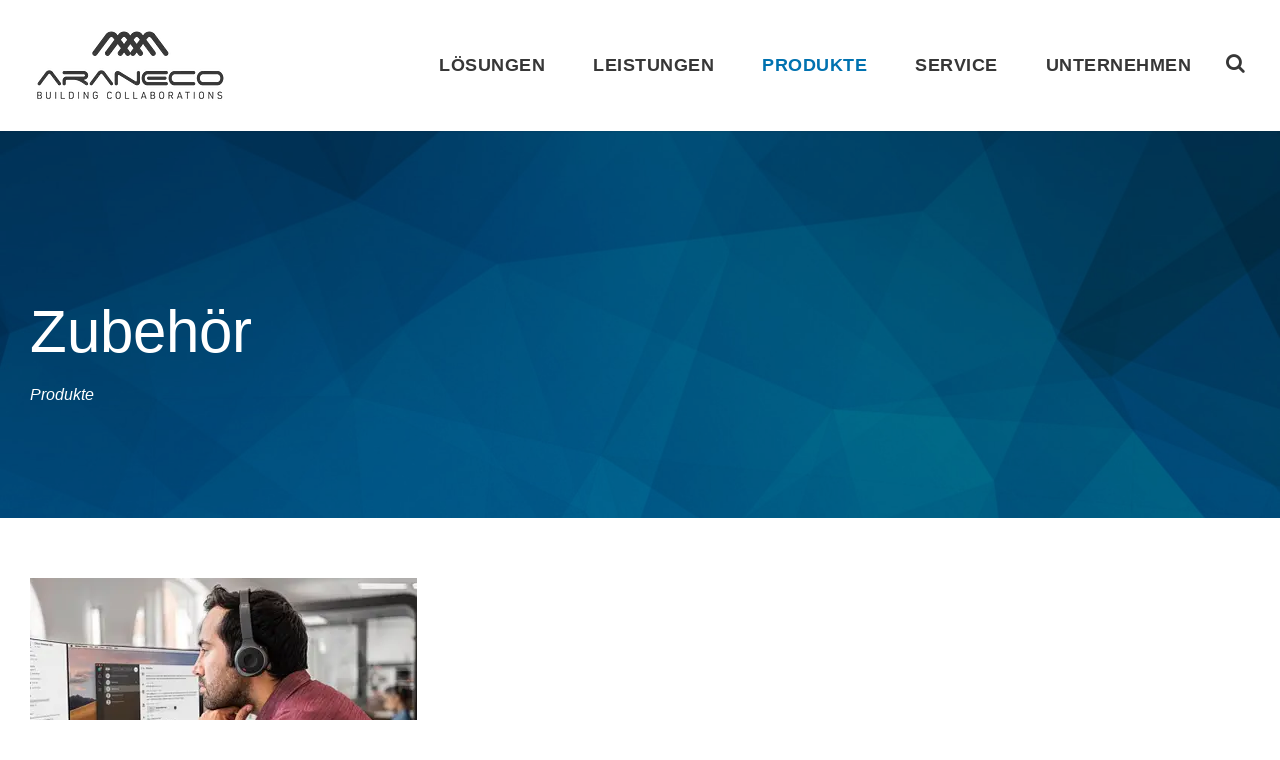

--- FILE ---
content_type: text/html; charset=UTF-8
request_url: https://www.araneco.com/produkte/zubehoer/
body_size: 16980
content:
<!DOCTYPE html>
<html lang="de" class=" optml_no_js no-js">
<head>
	<meta charset="UTF-8">
	<meta name="viewport" content="width=device-width, initial-scale=1">
	<link rel="profile" href="https://gmpg.org/xfn/11">
	<link rel="pingback" href="https://www.araneco.com/xmlrpc.php">
	<meta name='robots' content='index, follow, max-image-preview:large, max-snippet:-1, max-video-preview:-1' />

	<!-- This site is optimized with the Yoast SEO Premium plugin v17.5 (Yoast SEO v26.8) - https://yoast.com/product/yoast-seo-premium-wordpress/ -->
	<title>Zubehör - Produkte - araneco GmbH</title>
	<link rel="canonical" href="https://www.araneco.com/produkte/zubehoer/" />
	<meta property="og:locale" content="de_DE" />
	<meta property="og:type" content="article" />
	<meta property="og:title" content="Zubehör Archive" />
	<meta property="og:url" content="https://www.araneco.com/produkte/zubehoer/" />
	<meta property="og:site_name" content="araneco GmbH" />
	<meta name="twitter:card" content="summary_large_image" />
	<script type="application/ld+json" class="yoast-schema-graph">{"@context":"https://schema.org","@graph":[{"@type":"CollectionPage","@id":"https://www.araneco.com/produkte/zubehoer/","url":"https://www.araneco.com/produkte/zubehoer/","name":"Zubehör - Produkte - araneco GmbH","isPartOf":{"@id":"https://www.araneco.com/#website"},"primaryImageOfPage":{"@id":"https://www.araneco.com/produkte/zubehoer/#primaryimage"},"image":{"@id":"https://www.araneco.com/produkte/zubehoer/#primaryimage"},"thumbnailUrl":"https://mliy5xe0jsbz.i.optimole.com/w:800/h:599/q:mauto/f:best/ig:avif/https://www.araneco.com/wp-content/uploads/2019/11/cisco-headset-beitrag.jpg","breadcrumb":{"@id":"https://www.araneco.com/produkte/zubehoer/#breadcrumb"},"inLanguage":"de"},{"@type":"ImageObject","inLanguage":"de","@id":"https://www.araneco.com/produkte/zubehoer/#primaryimage","url":"https://mliy5xe0jsbz.i.optimole.com/w:800/h:599/q:mauto/f:best/ig:avif/https://www.araneco.com/wp-content/uploads/2019/11/cisco-headset-beitrag.jpg","contentUrl":"https://mliy5xe0jsbz.i.optimole.com/w:800/h:599/q:mauto/f:best/ig:avif/https://www.araneco.com/wp-content/uploads/2019/11/cisco-headset-beitrag.jpg","width":800,"height":599,"caption":"Headset 730 incl. Zentrale Verwaltung vom CUCM"},{"@type":"BreadcrumbList","@id":"https://www.araneco.com/produkte/zubehoer/#breadcrumb","itemListElement":[{"@type":"ListItem","position":1,"name":"Startseite","item":"https://www.araneco.com/"},{"@type":"ListItem","position":2,"name":"Produkt Typ","item":"https://www.araneco.com/produkte/produkt-typ/"},{"@type":"ListItem","position":3,"name":"Zubehör"}]},{"@type":"WebSite","@id":"https://www.araneco.com/#website","url":"https://www.araneco.com/","name":"araneco GmbH","description":"Building Communications","publisher":{"@id":"https://www.araneco.com/#organization"},"potentialAction":[{"@type":"SearchAction","target":{"@type":"EntryPoint","urlTemplate":"https://www.araneco.com/?s={search_term_string}"},"query-input":{"@type":"PropertyValueSpecification","valueRequired":true,"valueName":"search_term_string"}}],"inLanguage":"de"},{"@type":"Organization","@id":"https://www.araneco.com/#organization","name":"Araneco GmbH","url":"https://www.araneco.com/","logo":{"@type":"ImageObject","inLanguage":"de","@id":"https://www.araneco.com/#/schema/logo/image/","url":"https://mliy5xe0jsbz.i.optimole.com/w:auto/h:auto/q:mauto/f:best/ig:avif/https://www.araneco.com/wp-content/uploads/2019/04/araneco-logo-compact-corporate.png","contentUrl":"https://mliy5xe0jsbz.i.optimole.com/w:auto/h:auto/q:mauto/f:best/ig:avif/https://www.araneco.com/wp-content/uploads/2019/04/araneco-logo-compact-corporate.png","width":488,"height":182,"caption":"Araneco GmbH"},"image":{"@id":"https://www.araneco.com/#/schema/logo/image/"}}]}</script>
	<!-- / Yoast SEO Premium plugin. -->


<link rel='dns-prefetch' href='//maps.google.com' />
<link rel='dns-prefetch' href='//fonts.googleapis.com' />
<link rel='dns-prefetch' href='//mliy5xe0jsbz.i.optimole.com' />
<link rel='preconnect' href='https://mliy5xe0jsbz.i.optimole.com' />
<link rel="alternate" type="application/rss+xml" title="araneco GmbH &raquo; Feed" href="https://www.araneco.com/feed/" />
<link rel="alternate" type="application/rss+xml" title="araneco GmbH &raquo; Kommentar-Feed" href="https://www.araneco.com/comments/feed/" />
<link rel="alternate" type="application/rss+xml" title="araneco GmbH &raquo; Zubehör Portfolio Category Feed" href="https://www.araneco.com/produkte/zubehoer/feed/" />
<style id='wp-img-auto-sizes-contain-inline-css' type='text/css'>
img:is([sizes=auto i],[sizes^="auto," i]){contain-intrinsic-size:3000px 1500px}
/*# sourceURL=wp-img-auto-sizes-contain-inline-css */
</style>
<style id='wp-emoji-styles-inline-css' type='text/css'>

	img.wp-smiley, img.emoji {
		display: inline !important;
		border: none !important;
		box-shadow: none !important;
		height: 1em !important;
		width: 1em !important;
		margin: 0 0.07em !important;
		vertical-align: -0.1em !important;
		background: none !important;
		padding: 0 !important;
	}
/*# sourceURL=wp-emoji-styles-inline-css */
</style>
<style id='wp-block-library-inline-css' type='text/css'>
:root{--wp-block-synced-color:#7a00df;--wp-block-synced-color--rgb:122,0,223;--wp-bound-block-color:var(--wp-block-synced-color);--wp-editor-canvas-background:#ddd;--wp-admin-theme-color:#007cba;--wp-admin-theme-color--rgb:0,124,186;--wp-admin-theme-color-darker-10:#006ba1;--wp-admin-theme-color-darker-10--rgb:0,107,160.5;--wp-admin-theme-color-darker-20:#005a87;--wp-admin-theme-color-darker-20--rgb:0,90,135;--wp-admin-border-width-focus:2px}@media (min-resolution:192dpi){:root{--wp-admin-border-width-focus:1.5px}}.wp-element-button{cursor:pointer}:root .has-very-light-gray-background-color{background-color:#eee}:root .has-very-dark-gray-background-color{background-color:#313131}:root .has-very-light-gray-color{color:#eee}:root .has-very-dark-gray-color{color:#313131}:root .has-vivid-green-cyan-to-vivid-cyan-blue-gradient-background{background:linear-gradient(135deg,#00d084,#0693e3)}:root .has-purple-crush-gradient-background{background:linear-gradient(135deg,#34e2e4,#4721fb 50%,#ab1dfe)}:root .has-hazy-dawn-gradient-background{background:linear-gradient(135deg,#faaca8,#dad0ec)}:root .has-subdued-olive-gradient-background{background:linear-gradient(135deg,#fafae1,#67a671)}:root .has-atomic-cream-gradient-background{background:linear-gradient(135deg,#fdd79a,#004a59)}:root .has-nightshade-gradient-background{background:linear-gradient(135deg,#330968,#31cdcf)}:root .has-midnight-gradient-background{background:linear-gradient(135deg,#020381,#2874fc)}:root{--wp--preset--font-size--normal:16px;--wp--preset--font-size--huge:42px}.has-regular-font-size{font-size:1em}.has-larger-font-size{font-size:2.625em}.has-normal-font-size{font-size:var(--wp--preset--font-size--normal)}.has-huge-font-size{font-size:var(--wp--preset--font-size--huge)}.has-text-align-center{text-align:center}.has-text-align-left{text-align:left}.has-text-align-right{text-align:right}.has-fit-text{white-space:nowrap!important}#end-resizable-editor-section{display:none}.aligncenter{clear:both}.items-justified-left{justify-content:flex-start}.items-justified-center{justify-content:center}.items-justified-right{justify-content:flex-end}.items-justified-space-between{justify-content:space-between}.screen-reader-text{border:0;clip-path:inset(50%);height:1px;margin:-1px;overflow:hidden;padding:0;position:absolute;width:1px;word-wrap:normal!important}.screen-reader-text:focus{background-color:#ddd;clip-path:none;color:#444;display:block;font-size:1em;height:auto;left:5px;line-height:normal;padding:15px 23px 14px;text-decoration:none;top:5px;width:auto;z-index:100000}html :where(.has-border-color){border-style:solid}html :where([style*=border-top-color]){border-top-style:solid}html :where([style*=border-right-color]){border-right-style:solid}html :where([style*=border-bottom-color]){border-bottom-style:solid}html :where([style*=border-left-color]){border-left-style:solid}html :where([style*=border-width]){border-style:solid}html :where([style*=border-top-width]){border-top-style:solid}html :where([style*=border-right-width]){border-right-style:solid}html :where([style*=border-bottom-width]){border-bottom-style:solid}html :where([style*=border-left-width]){border-left-style:solid}html :where(img[class*=wp-image-]){height:auto;max-width:100%}:where(figure){margin:0 0 1em}html :where(.is-position-sticky){--wp-admin--admin-bar--position-offset:var(--wp-admin--admin-bar--height,0px)}@media screen and (max-width:600px){html :where(.is-position-sticky){--wp-admin--admin-bar--position-offset:0px}}

/*# sourceURL=wp-block-library-inline-css */
</style><style id='global-styles-inline-css' type='text/css'>
:root{--wp--preset--aspect-ratio--square: 1;--wp--preset--aspect-ratio--4-3: 4/3;--wp--preset--aspect-ratio--3-4: 3/4;--wp--preset--aspect-ratio--3-2: 3/2;--wp--preset--aspect-ratio--2-3: 2/3;--wp--preset--aspect-ratio--16-9: 16/9;--wp--preset--aspect-ratio--9-16: 9/16;--wp--preset--color--black: #000000;--wp--preset--color--cyan-bluish-gray: #abb8c3;--wp--preset--color--white: #ffffff;--wp--preset--color--pale-pink: #f78da7;--wp--preset--color--vivid-red: #cf2e2e;--wp--preset--color--luminous-vivid-orange: #ff6900;--wp--preset--color--luminous-vivid-amber: #fcb900;--wp--preset--color--light-green-cyan: #7bdcb5;--wp--preset--color--vivid-green-cyan: #00d084;--wp--preset--color--pale-cyan-blue: #8ed1fc;--wp--preset--color--vivid-cyan-blue: #0693e3;--wp--preset--color--vivid-purple: #9b51e0;--wp--preset--gradient--vivid-cyan-blue-to-vivid-purple: linear-gradient(135deg,rgb(6,147,227) 0%,rgb(155,81,224) 100%);--wp--preset--gradient--light-green-cyan-to-vivid-green-cyan: linear-gradient(135deg,rgb(122,220,180) 0%,rgb(0,208,130) 100%);--wp--preset--gradient--luminous-vivid-amber-to-luminous-vivid-orange: linear-gradient(135deg,rgb(252,185,0) 0%,rgb(255,105,0) 100%);--wp--preset--gradient--luminous-vivid-orange-to-vivid-red: linear-gradient(135deg,rgb(255,105,0) 0%,rgb(207,46,46) 100%);--wp--preset--gradient--very-light-gray-to-cyan-bluish-gray: linear-gradient(135deg,rgb(238,238,238) 0%,rgb(169,184,195) 100%);--wp--preset--gradient--cool-to-warm-spectrum: linear-gradient(135deg,rgb(74,234,220) 0%,rgb(151,120,209) 20%,rgb(207,42,186) 40%,rgb(238,44,130) 60%,rgb(251,105,98) 80%,rgb(254,248,76) 100%);--wp--preset--gradient--blush-light-purple: linear-gradient(135deg,rgb(255,206,236) 0%,rgb(152,150,240) 100%);--wp--preset--gradient--blush-bordeaux: linear-gradient(135deg,rgb(254,205,165) 0%,rgb(254,45,45) 50%,rgb(107,0,62) 100%);--wp--preset--gradient--luminous-dusk: linear-gradient(135deg,rgb(255,203,112) 0%,rgb(199,81,192) 50%,rgb(65,88,208) 100%);--wp--preset--gradient--pale-ocean: linear-gradient(135deg,rgb(255,245,203) 0%,rgb(182,227,212) 50%,rgb(51,167,181) 100%);--wp--preset--gradient--electric-grass: linear-gradient(135deg,rgb(202,248,128) 0%,rgb(113,206,126) 100%);--wp--preset--gradient--midnight: linear-gradient(135deg,rgb(2,3,129) 0%,rgb(40,116,252) 100%);--wp--preset--font-size--small: 13px;--wp--preset--font-size--medium: 20px;--wp--preset--font-size--large: 36px;--wp--preset--font-size--x-large: 42px;--wp--preset--spacing--20: 0.44rem;--wp--preset--spacing--30: 0.67rem;--wp--preset--spacing--40: 1rem;--wp--preset--spacing--50: 1.5rem;--wp--preset--spacing--60: 2.25rem;--wp--preset--spacing--70: 3.38rem;--wp--preset--spacing--80: 5.06rem;--wp--preset--shadow--natural: 6px 6px 9px rgba(0, 0, 0, 0.2);--wp--preset--shadow--deep: 12px 12px 50px rgba(0, 0, 0, 0.4);--wp--preset--shadow--sharp: 6px 6px 0px rgba(0, 0, 0, 0.2);--wp--preset--shadow--outlined: 6px 6px 0px -3px rgb(255, 255, 255), 6px 6px rgb(0, 0, 0);--wp--preset--shadow--crisp: 6px 6px 0px rgb(0, 0, 0);}:where(.is-layout-flex){gap: 0.5em;}:where(.is-layout-grid){gap: 0.5em;}body .is-layout-flex{display: flex;}.is-layout-flex{flex-wrap: wrap;align-items: center;}.is-layout-flex > :is(*, div){margin: 0;}body .is-layout-grid{display: grid;}.is-layout-grid > :is(*, div){margin: 0;}:where(.wp-block-columns.is-layout-flex){gap: 2em;}:where(.wp-block-columns.is-layout-grid){gap: 2em;}:where(.wp-block-post-template.is-layout-flex){gap: 1.25em;}:where(.wp-block-post-template.is-layout-grid){gap: 1.25em;}.has-black-color{color: var(--wp--preset--color--black) !important;}.has-cyan-bluish-gray-color{color: var(--wp--preset--color--cyan-bluish-gray) !important;}.has-white-color{color: var(--wp--preset--color--white) !important;}.has-pale-pink-color{color: var(--wp--preset--color--pale-pink) !important;}.has-vivid-red-color{color: var(--wp--preset--color--vivid-red) !important;}.has-luminous-vivid-orange-color{color: var(--wp--preset--color--luminous-vivid-orange) !important;}.has-luminous-vivid-amber-color{color: var(--wp--preset--color--luminous-vivid-amber) !important;}.has-light-green-cyan-color{color: var(--wp--preset--color--light-green-cyan) !important;}.has-vivid-green-cyan-color{color: var(--wp--preset--color--vivid-green-cyan) !important;}.has-pale-cyan-blue-color{color: var(--wp--preset--color--pale-cyan-blue) !important;}.has-vivid-cyan-blue-color{color: var(--wp--preset--color--vivid-cyan-blue) !important;}.has-vivid-purple-color{color: var(--wp--preset--color--vivid-purple) !important;}.has-black-background-color{background-color: var(--wp--preset--color--black) !important;}.has-cyan-bluish-gray-background-color{background-color: var(--wp--preset--color--cyan-bluish-gray) !important;}.has-white-background-color{background-color: var(--wp--preset--color--white) !important;}.has-pale-pink-background-color{background-color: var(--wp--preset--color--pale-pink) !important;}.has-vivid-red-background-color{background-color: var(--wp--preset--color--vivid-red) !important;}.has-luminous-vivid-orange-background-color{background-color: var(--wp--preset--color--luminous-vivid-orange) !important;}.has-luminous-vivid-amber-background-color{background-color: var(--wp--preset--color--luminous-vivid-amber) !important;}.has-light-green-cyan-background-color{background-color: var(--wp--preset--color--light-green-cyan) !important;}.has-vivid-green-cyan-background-color{background-color: var(--wp--preset--color--vivid-green-cyan) !important;}.has-pale-cyan-blue-background-color{background-color: var(--wp--preset--color--pale-cyan-blue) !important;}.has-vivid-cyan-blue-background-color{background-color: var(--wp--preset--color--vivid-cyan-blue) !important;}.has-vivid-purple-background-color{background-color: var(--wp--preset--color--vivid-purple) !important;}.has-black-border-color{border-color: var(--wp--preset--color--black) !important;}.has-cyan-bluish-gray-border-color{border-color: var(--wp--preset--color--cyan-bluish-gray) !important;}.has-white-border-color{border-color: var(--wp--preset--color--white) !important;}.has-pale-pink-border-color{border-color: var(--wp--preset--color--pale-pink) !important;}.has-vivid-red-border-color{border-color: var(--wp--preset--color--vivid-red) !important;}.has-luminous-vivid-orange-border-color{border-color: var(--wp--preset--color--luminous-vivid-orange) !important;}.has-luminous-vivid-amber-border-color{border-color: var(--wp--preset--color--luminous-vivid-amber) !important;}.has-light-green-cyan-border-color{border-color: var(--wp--preset--color--light-green-cyan) !important;}.has-vivid-green-cyan-border-color{border-color: var(--wp--preset--color--vivid-green-cyan) !important;}.has-pale-cyan-blue-border-color{border-color: var(--wp--preset--color--pale-cyan-blue) !important;}.has-vivid-cyan-blue-border-color{border-color: var(--wp--preset--color--vivid-cyan-blue) !important;}.has-vivid-purple-border-color{border-color: var(--wp--preset--color--vivid-purple) !important;}.has-vivid-cyan-blue-to-vivid-purple-gradient-background{background: var(--wp--preset--gradient--vivid-cyan-blue-to-vivid-purple) !important;}.has-light-green-cyan-to-vivid-green-cyan-gradient-background{background: var(--wp--preset--gradient--light-green-cyan-to-vivid-green-cyan) !important;}.has-luminous-vivid-amber-to-luminous-vivid-orange-gradient-background{background: var(--wp--preset--gradient--luminous-vivid-amber-to-luminous-vivid-orange) !important;}.has-luminous-vivid-orange-to-vivid-red-gradient-background{background: var(--wp--preset--gradient--luminous-vivid-orange-to-vivid-red) !important;}.has-very-light-gray-to-cyan-bluish-gray-gradient-background{background: var(--wp--preset--gradient--very-light-gray-to-cyan-bluish-gray) !important;}.has-cool-to-warm-spectrum-gradient-background{background: var(--wp--preset--gradient--cool-to-warm-spectrum) !important;}.has-blush-light-purple-gradient-background{background: var(--wp--preset--gradient--blush-light-purple) !important;}.has-blush-bordeaux-gradient-background{background: var(--wp--preset--gradient--blush-bordeaux) !important;}.has-luminous-dusk-gradient-background{background: var(--wp--preset--gradient--luminous-dusk) !important;}.has-pale-ocean-gradient-background{background: var(--wp--preset--gradient--pale-ocean) !important;}.has-electric-grass-gradient-background{background: var(--wp--preset--gradient--electric-grass) !important;}.has-midnight-gradient-background{background: var(--wp--preset--gradient--midnight) !important;}.has-small-font-size{font-size: var(--wp--preset--font-size--small) !important;}.has-medium-font-size{font-size: var(--wp--preset--font-size--medium) !important;}.has-large-font-size{font-size: var(--wp--preset--font-size--large) !important;}.has-x-large-font-size{font-size: var(--wp--preset--font-size--x-large) !important;}
/*# sourceURL=global-styles-inline-css */
</style>

<style id='classic-theme-styles-inline-css' type='text/css'>
/*! This file is auto-generated */
.wp-block-button__link{color:#fff;background-color:#32373c;border-radius:9999px;box-shadow:none;text-decoration:none;padding:calc(.667em + 2px) calc(1.333em + 2px);font-size:1.125em}.wp-block-file__button{background:#32373c;color:#fff;text-decoration:none}
/*# sourceURL=/wp-includes/css/classic-themes.min.css */
</style>
<link rel='stylesheet' id='contact-form-7-css' href='https://www.araneco.com/wp-content/plugins/contact-form-7/includes/css/styles.css?ver=6.1.4' type='text/css' media='all' />
<link rel='stylesheet' id='gdlr-core-google-font-css' href='https://fonts.googleapis.com/css?family=Raleway%3A100%2C100italic%2C200%2C200italic%2C300%2C300italic%2Cregular%2Citalic%2C500%2C500italic%2C600%2C600italic%2C700%2C700italic%2C800%2C800italic%2C900%2C900italic%7CSource+Sans+Pro%3A200%2C200italic%2C300%2C300italic%2Cregular%2Citalic%2C600%2C600italic%2C700%2C700italic%2C900%2C900italic%7COpen+Sans%3A300%2C300italic%2Cregular%2Citalic%2C600%2C600italic%2C700%2C700italic%2C800%2C800italic&#038;subset=latin%2Clatin-ext%2Ccyrillic%2Ccyrillic-ext%2Cgreek%2Cgreek-ext%2Cvietnamese&#038;display=optional&#038;ver=97ca08588e6ff10b168dcf628eaecab8' type='text/css' media='all' />
<link rel='stylesheet' id='font-awesome-css' href='https://www.araneco.com/wp-content/plugins/goodlayers-core/plugins/fontawesome/font-awesome.css?ver=97ca08588e6ff10b168dcf628eaecab8' type='text/css' media='all' />
<link rel='stylesheet' id='elegant-font-css' href='https://www.araneco.com/wp-content/plugins/goodlayers-core/plugins/elegant/elegant-font.css?ver=97ca08588e6ff10b168dcf628eaecab8' type='text/css' media='all' />
<link rel='stylesheet' id='gdlr-core-plugin-css' href='https://www.araneco.com/wp-content/plugins/goodlayers-core/plugins/style.css?ver=1675256734' type='text/css' media='all' />
<link rel='stylesheet' id='gdlr-core-page-builder-css' href='https://www.araneco.com/wp-content/plugins/goodlayers-core/include/css/page-builder.css?ver=97ca08588e6ff10b168dcf628eaecab8' type='text/css' media='all' />
<link rel='stylesheet' id='wpa-css-css' href='https://www.araneco.com/wp-content/plugins/honeypot/includes/css/wpa.css?ver=2.3.04' type='text/css' media='all' />
<link rel='stylesheet' id='rs-plugin-settings-css' href='https://www.araneco.com/wp-content/plugins/revslider/public/assets/css/rs6.css?ver=6.2.23' type='text/css' media='all' />
<style id='rs-plugin-settings-inline-css' type='text/css'>
#rs-demo-id {}
/*# sourceURL=rs-plugin-settings-inline-css */
</style>
<link rel='stylesheet' id='wpgmp-frontend-css' href='https://www.araneco.com/wp-content/plugins/wp-google-map-plugin/assets/css/wpgmp_all_frontend.css?ver=4.9.1' type='text/css' media='all' />
<link rel='stylesheet' id='sp-dsgvo_twbs4_grid-css' href='https://www.araneco.com/wp-content/plugins/shapepress-dsgvo/public/css/bootstrap-grid.min.css?ver=3.1.37' type='text/css' media='all' />
<link rel='stylesheet' id='sp-dsgvo-css' href='https://www.araneco.com/wp-content/plugins/shapepress-dsgvo/public/css/sp-dsgvo-public.min.css?ver=3.1.37' type='text/css' media='all' />
<link rel='stylesheet' id='sp-dsgvo_popup-css' href='https://www.araneco.com/wp-content/plugins/shapepress-dsgvo/public/css/sp-dsgvo-popup.min.css?ver=3.1.37' type='text/css' media='all' />
<link rel='stylesheet' id='simplebar-css' href='https://www.araneco.com/wp-content/plugins/shapepress-dsgvo/public/css/simplebar.min.css?ver=97ca08588e6ff10b168dcf628eaecab8' type='text/css' media='all' />
<style id='optm_lazyload_noscript_style-inline-css' type='text/css'>
html.optml_no_js img[data-opt-src] { display: none !important; } 
 /* OPTML_VIEWPORT_BG_SELECTORS */
html [class*="wp-block-cover"][style*="background-image"]:not(.optml-bg-lazyloaded),
html [style*="background-image:url("]:not(.optml-bg-lazyloaded),
html [style*="background-image: url("]:not(.optml-bg-lazyloaded),
html [style*="background:url("]:not(.optml-bg-lazyloaded),
html [style*="background: url("]:not(.optml-bg-lazyloaded),
html [class*="wp-block-group"][style*="background-image"]:not(.optml-bg-lazyloaded) { background-image: none !important; }
/* OPTML_VIEWPORT_BG_SELECTORS */
/*# sourceURL=optm_lazyload_noscript_style-inline-css */
</style>
<link rel='stylesheet' id='infinite-style-core-css' href='https://www.araneco.com/wp-content/themes/infinite/css/style-core.css?ver=97ca08588e6ff10b168dcf628eaecab8' type='text/css' media='all' />
<link rel='stylesheet' id='infinite-custom-style-css' href='https://www.araneco.com/wp-content/uploads/gdlr-style-custom.css?1675256734&#038;ver=97ca08588e6ff10b168dcf628eaecab8' type='text/css' media='all' />
<link rel='stylesheet' id='infinite-mmenu-css' href='https://www.araneco.com/wp-content/themes/infinite/css/mmenu.css?ver=97ca08588e6ff10b168dcf628eaecab8' type='text/css' media='all' />
<link rel='stylesheet' id='infinite-child-theme-style-css' href='https://www.araneco.com/wp-content/themes/infinite-child/style.css?ver=97ca08588e6ff10b168dcf628eaecab8' type='text/css' media='all' />
<link rel='stylesheet' id='px-custom-style-css' href='https://www.araneco.com/wp-content/themes/infinite-child/px-custom/css/px-custom.min.css?ver=97ca08588e6ff10b168dcf628eaecab8' type='text/css' media='all' />
<script type="text/javascript" src="https://www.araneco.com/wp-includes/js/jquery/jquery.min.js?ver=3.7.1" id="jquery-core-js"></script>
<script type="text/javascript" src="https://www.araneco.com/wp-includes/js/jquery/jquery-migrate.min.js?ver=3.4.1" id="jquery-migrate-js"></script>
<script type="text/javascript" src="https://www.araneco.com/wp-content/plugins/revslider/public/assets/js/rbtools.min.js?ver=6.2.23" id="tp-tools-js"></script>
<script type="text/javascript" src="https://www.araneco.com/wp-content/plugins/revslider/public/assets/js/rs6.min.js?ver=6.2.23" id="revmin-js"></script>
<script type="text/javascript" src="https://www.araneco.com/wp-content/themes/infinite-child/px-custom/js/px-custom.js?ver=97ca08588e6ff10b168dcf628eaecab8" id="px-custom-js-js"></script>
<script type="text/javascript" id="sp-dsgvo-js-extra">
/* <![CDATA[ */
var spDsgvoGeneralConfig = {"ajaxUrl":"https://www.araneco.com/wp-admin/admin-ajax.php","wpJsonUrl":"https://www.araneco.com/wp-json/legalweb/v1/","cookieName":"sp_dsgvo_cookie_settings","cookieVersion":"1574910023189","cookieLifeTime":"2592000","cookieLifeTimeDismiss":"86400","locale":"de_DE","privacyPolicyPageId":"1654","privacyPolicyPageUrl":"https://www.araneco.com/datenschutzerklaerung/","imprintPageId":"1653","imprintPageUrl":"https://www.araneco.com/impressum/","showNoticeOnClose":"1","initialDisplayType":"policy_popup","allIntegrationSlugs":["youtube"],"noticeHideEffect":"fade","noticeOnScroll":"","noticeOnScrollOffset":"100","currentPageId":"11474","forceCookieInfo":"1","clientSideBlocking":"0"};
var spDsgvoIntegrationConfig = [{"slug":"youtube","category":"embeddings","cookieNames":"","insertLocation":"","usedTagmanager":"","jsCode":"","hosts":"youtu.be;youtube.com;youtube.;youtube-nocookie.com","placeholder":"\u003Cdiv class=\"sp-dsgvo sp-dsgvo-embedding-container sp-dsgvo-embedding-youtube \"\u003E\u003Cdiv class=\"sp-dsgvo-blocked-embedding-placeholder sp-dsgvo-blocked-embedding-placeholder-youtube\"\u003E  \u003Cdiv class=\"sp-dsgvo-blocked-embedding-placeholder-header\"\u003E\u003Cimg class=\"sp-dsgvo-blocked-embedding-placeholder-header-icon\" src=\"https://mliy5xe0jsbz.i.optimole.com/w:auto/h:auto/q:mauto/f:best/ig:avif/https://www.araneco.com/wp-content/plugins/shapepress-dsgvo/public/images/embeddings/icon-youtube.svg\"/\u003EWir ben\u00f6tigen Ihre Zustimmung um den Inhalt von YouTube laden zu k\u00f6nnen.\u003C/div\u003E  \u003Cdiv class=\"sp-dsgvo-blocked-embedding-placeholder-body\"\u003E\u003Cp\u003EMit dem Klick auf das Video werden durch den mit uns gemeinsam Verantwortlichen Youtube [Google Ireland Limited, Irland] das Video abgespielt, auf Ihrem Endger\u00e4t Skripte geladen, Cookies gespeichert und personenbezogene Daten erfasst. Damit kann Google Aktivit\u00e4ten im Internet verfolgen und Werbung zielgruppengerecht ausspielen. Es erfolgt eine Daten\u00fcbermittlung in die USA, diese verf\u00fcgt \u00fcber keinen EU-konformen Datenschutz. Weitere Informationen finden Sie \u003Ca target=\"_blank\" href=\"#\" class=\"sp-dsgvo-navigate-privacy-policy\"\u003Ehier\u003C/a\u003E.\u003C/p\u003E   \u003Cdiv class=\"sp-dsgvo-blocked-embedding-button-container\"\u003E \u003Ca href=\"#\" class=\"sp-dsgvo-direct-enable-popup sp-dsgvo-blocked-embedding-button-enable\" data-slug=\"youtube\"\u003EHier klicken um den Inhalt zu aktivieren.\u003C/a\u003E\u003C/div\u003E  \u003C/div\u003E\u003C/div\u003E\u003Cdiv class=\"sp-dsgvo-hidden-embedding-content sp-dsgvo-hidden-embedding-content-youtube\" data-sp-dsgvo-embedding-slug=\"youtube\"\u003E{encodedContent}\u003C/div\u003E\u003C/div\u003E"}];
//# sourceURL=sp-dsgvo-js-extra
/* ]]> */
</script>
<script type="text/javascript" src="https://www.araneco.com/wp-content/plugins/shapepress-dsgvo/public/js/sp-dsgvo-public.min.js?ver=3.1.37" id="sp-dsgvo-js"></script>
<script type="text/javascript" id="optml-print-js-after">
/* <![CDATA[ */
			(function(w, d){
					w.addEventListener("beforeprint", function(){
						let images = d.getElementsByTagName( "img" );
							for (let img of images) {
								if ( !img.dataset.optSrc) {
									continue;
								}
								img.src = img.dataset.optSrc;
								delete img.dataset.optSrc;
							}
					});
			
			}(window, document));
								 
//# sourceURL=optml-print-js-after
/* ]]> */
</script>
<link rel="https://api.w.org/" href="https://www.araneco.com/wp-json/" /><link rel="EditURI" type="application/rsd+xml" title="RSD" href="https://www.araneco.com/xmlrpc.php?rsd" />

<!-- Analytics by WP Statistics - https://wp-statistics.com -->
<style>
    .sp-dsgvo-blocked-embedding-placeholder
    {
        color: #313334;
                    background: linear-gradient(90deg, #e3ffe7 0%, #d9e7ff 100%);            }

    a.sp-dsgvo-blocked-embedding-button-enable,
    a.sp-dsgvo-blocked-embedding-button-enable:hover,
    a.sp-dsgvo-blocked-embedding-button-enable:active {
        color: #313334;
        border-color: #313334;
        border-width: 2px;
    }

            .wp-embed-aspect-16-9 .sp-dsgvo-blocked-embedding-placeholder,
        .vc_video-aspect-ratio-169 .sp-dsgvo-blocked-embedding-placeholder,
        .elementor-aspect-ratio-169 .sp-dsgvo-blocked-embedding-placeholder{
            margin-top: -56.25%; /*16:9*/
        }

        .wp-embed-aspect-4-3 .sp-dsgvo-blocked-embedding-placeholder,
        .vc_video-aspect-ratio-43 .sp-dsgvo-blocked-embedding-placeholder,
        .elementor-aspect-ratio-43 .sp-dsgvo-blocked-embedding-placeholder{
            margin-top: -75%;
        }

        .wp-embed-aspect-3-2 .sp-dsgvo-blocked-embedding-placeholder,
        .vc_video-aspect-ratio-32 .sp-dsgvo-blocked-embedding-placeholder,
        .elementor-aspect-ratio-32 .sp-dsgvo-blocked-embedding-placeholder{
            margin-top: -66.66%;
        }
    </style>
            <style>
                /* latin */
                @font-face {
                    font-family: 'Roboto';
                    font-style: italic;
                    font-weight: 300;
                    src: local('Roboto Light Italic'),
                    local('Roboto-LightItalic'),
                    url(https://www.araneco.com/wp-content/plugins/shapepress-dsgvo/public/css/fonts/roboto/Roboto-LightItalic-webfont.woff) format('woff');
                    font-display: swap;

                }

                /* latin */
                @font-face {
                    font-family: 'Roboto';
                    font-style: italic;
                    font-weight: 400;
                    src: local('Roboto Italic'),
                    local('Roboto-Italic'),
                    url(https://www.araneco.com/wp-content/plugins/shapepress-dsgvo/public/css/fonts/roboto/Roboto-Italic-webfont.woff) format('woff');
                    font-display: swap;
                }

                /* latin */
                @font-face {
                    font-family: 'Roboto';
                    font-style: italic;
                    font-weight: 700;
                    src: local('Roboto Bold Italic'),
                    local('Roboto-BoldItalic'),
                    url(https://www.araneco.com/wp-content/plugins/shapepress-dsgvo/public/css/fonts/roboto/Roboto-BoldItalic-webfont.woff) format('woff');
                    font-display: swap;
                }

                /* latin */
                @font-face {
                    font-family: 'Roboto';
                    font-style: italic;
                    font-weight: 900;
                    src: local('Roboto Black Italic'),
                    local('Roboto-BlackItalic'),
                    url(https://www.araneco.com/wp-content/plugins/shapepress-dsgvo/public/css/fonts/roboto/Roboto-BlackItalic-webfont.woff) format('woff');
                    font-display: swap;
                }

                /* latin */
                @font-face {
                    font-family: 'Roboto';
                    font-style: normal;
                    font-weight: 300;
                    src: local('Roboto Light'),
                    local('Roboto-Light'),
                    url(https://www.araneco.com/wp-content/plugins/shapepress-dsgvo/public/css/fonts/roboto/Roboto-Light-webfont.woff) format('woff');
                    font-display: swap;
                }

                /* latin */
                @font-face {
                    font-family: 'Roboto';
                    font-style: normal;
                    font-weight: 400;
                    src: local('Roboto Regular'),
                    local('Roboto-Regular'),
                    url(https://www.araneco.com/wp-content/plugins/shapepress-dsgvo/public/css/fonts/roboto/Roboto-Regular-webfont.woff) format('woff');
                    font-display: swap;
                }

                /* latin */
                @font-face {
                    font-family: 'Roboto';
                    font-style: normal;
                    font-weight: 700;
                    src: local('Roboto Bold'),
                    local('Roboto-Bold'),
                    url(https://www.araneco.com/wp-content/plugins/shapepress-dsgvo/public/css/fonts/roboto/Roboto-Bold-webfont.woff) format('woff');
                    font-display: swap;
                }

                /* latin */
                @font-face {
                    font-family: 'Roboto';
                    font-style: normal;
                    font-weight: 900;
                    src: local('Roboto Black'),
                    local('Roboto-Black'),
                    url(https://www.araneco.com/wp-content/plugins/shapepress-dsgvo/public/css/fonts/roboto/Roboto-Black-webfont.woff) format('woff');
                    font-display: swap;
                }
            </style>
            <meta http-equiv="Accept-CH" content="Viewport-Width" />
		<style type="text/css">
			img[data-opt-src]:not([data-opt-lazy-loaded]) {
				transition: .2s filter linear, .2s opacity linear, .2s border-radius linear;
				-webkit-transition: .2s filter linear, .2s opacity linear, .2s border-radius linear;
				-moz-transition: .2s filter linear, .2s opacity linear, .2s border-radius linear;
				-o-transition: .2s filter linear, .2s opacity linear, .2s border-radius linear;
			}
			img[data-opt-src]:not([data-opt-lazy-loaded]) {
					opacity: .75;
					-webkit-filter: blur(8px);
					-moz-filter: blur(8px);
					-o-filter: blur(8px);
					-ms-filter: blur(8px);
					filter: blur(8px);
					transform: scale(1.04);
					animation: 0.1s ease-in;
					-webkit-transform: translate3d(0, 0, 0);
			}
			/** optmliframelazyloadplaceholder */
		</style>
		<script type="application/javascript">
					document.documentElement.className = document.documentElement.className.replace(/\boptml_no_js\b/g, "");
						(function(w, d){
							var b = d.getElementsByTagName("head")[0];
							var s = d.createElement("script");
							var v = ("IntersectionObserver" in w && "isIntersecting" in w.IntersectionObserverEntry.prototype) ? "_no_poly" : "";
							s.async = true;
							s.src = "https://mliy5xe0jsbz.i.optimole.com/js-lib/v2/latest/optimole_lib" + v  + ".min.js";
							b.appendChild(s);
							w.optimoleData = {
								lazyloadOnly: "optimole-lazy-only",
								backgroundReplaceClasses: ["tp-bgimg"],
								nativeLazyload : false,
								scalingDisabled: false,
								watchClasses: [],
								backgroundLazySelectors: "[class*=\"wp-block-cover\"][style*=\"background-image\"], [style*=\"background-image:url(\"], [style*=\"background-image: url(\"], [style*=\"background:url(\"], [style*=\"background: url(\"], [class*=\"wp-block-group\"][style*=\"background-image\"], .tp-bgimg",
								network_optimizations: false,
								ignoreDpr: true,
								quality: 0,
								maxWidth: 1920,
								maxHeight: 1080,
							}
						}(window, document));
		</script><meta name="generator" content="Powered by Slider Revolution 6.2.23 - responsive, Mobile-Friendly Slider Plugin for WordPress with comfortable drag and drop interface." />
<link rel="icon" href="https://mliy5xe0jsbz.i.optimole.com/w:32/h:32/q:mauto/f:best/ig:avif/dpr:2/https://www.araneco.com/wp-content/uploads/2019/04/cropped-favicon-1.png" sizes="32x32" />
<link rel="icon" href="https://mliy5xe0jsbz.i.optimole.com/w:192/h:192/q:mauto/f:best/ig:avif/https://www.araneco.com/wp-content/uploads/2019/04/cropped-favicon-1.png" sizes="192x192" />
<link rel="apple-touch-icon" href="https://mliy5xe0jsbz.i.optimole.com/w:180/h:180/q:mauto/f:best/ig:avif/https://www.araneco.com/wp-content/uploads/2019/04/cropped-favicon-1.png" />
<meta name="msapplication-TileImage" content="https://mliy5xe0jsbz.i.optimole.com/w:270/h:270/q:mauto/f:best/ig:avif/https://www.araneco.com/wp-content/uploads/2019/04/cropped-favicon-1.png" />
<script type="text/javascript">function setREVStartSize(e){
			//window.requestAnimationFrame(function() {				 
				window.RSIW = window.RSIW===undefined ? window.innerWidth : window.RSIW;	
				window.RSIH = window.RSIH===undefined ? window.innerHeight : window.RSIH;	
				try {								
					var pw = document.getElementById(e.c).parentNode.offsetWidth,
						newh;
					pw = pw===0 || isNaN(pw) ? window.RSIW : pw;
					e.tabw = e.tabw===undefined ? 0 : parseInt(e.tabw);
					e.thumbw = e.thumbw===undefined ? 0 : parseInt(e.thumbw);
					e.tabh = e.tabh===undefined ? 0 : parseInt(e.tabh);
					e.thumbh = e.thumbh===undefined ? 0 : parseInt(e.thumbh);
					e.tabhide = e.tabhide===undefined ? 0 : parseInt(e.tabhide);
					e.thumbhide = e.thumbhide===undefined ? 0 : parseInt(e.thumbhide);
					e.mh = e.mh===undefined || e.mh=="" || e.mh==="auto" ? 0 : parseInt(e.mh,0);		
					if(e.layout==="fullscreen" || e.l==="fullscreen") 						
						newh = Math.max(e.mh,window.RSIH);					
					else{					
						e.gw = Array.isArray(e.gw) ? e.gw : [e.gw];
						for (var i in e.rl) if (e.gw[i]===undefined || e.gw[i]===0) e.gw[i] = e.gw[i-1];					
						e.gh = e.el===undefined || e.el==="" || (Array.isArray(e.el) && e.el.length==0)? e.gh : e.el;
						e.gh = Array.isArray(e.gh) ? e.gh : [e.gh];
						for (var i in e.rl) if (e.gh[i]===undefined || e.gh[i]===0) e.gh[i] = e.gh[i-1];
											
						var nl = new Array(e.rl.length),
							ix = 0,						
							sl;					
						e.tabw = e.tabhide>=pw ? 0 : e.tabw;
						e.thumbw = e.thumbhide>=pw ? 0 : e.thumbw;
						e.tabh = e.tabhide>=pw ? 0 : e.tabh;
						e.thumbh = e.thumbhide>=pw ? 0 : e.thumbh;					
						for (var i in e.rl) nl[i] = e.rl[i]<window.RSIW ? 0 : e.rl[i];
						sl = nl[0];									
						for (var i in nl) if (sl>nl[i] && nl[i]>0) { sl = nl[i]; ix=i;}															
						var m = pw>(e.gw[ix]+e.tabw+e.thumbw) ? 1 : (pw-(e.tabw+e.thumbw)) / (e.gw[ix]);					
						newh =  (e.gh[ix] * m) + (e.tabh + e.thumbh);
					}				
					if(window.rs_init_css===undefined) window.rs_init_css = document.head.appendChild(document.createElement("style"));					
					document.getElementById(e.c).height = newh+"px";
					window.rs_init_css.innerHTML += "#"+e.c+"_wrapper { height: "+newh+"px }";				
				} catch(e){
					console.log("Failure at Presize of Slider:" + e)
				}					   
			//});
		  };</script>
</head>

<body class="archive tax-portfolio_category term-zubehoer term-69 wp-theme-infinite wp-child-theme-infinite-child gdlr-core-body infinite-body infinite-body-front infinite-full  infinite-with-sticky-navigation  infinite-blockquote-style-1 gdlr-core-link-to-lightbox" data-home-url="https://www.araneco.com/" >
<div class="infinite-mobile-header-wrap" ><div class="infinite-top-bar " ><div class="infinite-top-bar-background" ></div><div class="infinite-top-bar-container infinite-container " ><div class="infinite-top-bar-container-inner clearfix" ></div></div></div><div class="infinite-mobile-header infinite-header-background infinite-style-slide infinite-sticky-mobile-navigation infinite-with-shadow " id="infinite-mobile-header" ><div class="infinite-mobile-header-container infinite-container clearfix" ><div class="infinite-logo  infinite-item-pdlr"><div class="infinite-logo-inner"><a class="infinite-fixed-nav-logo" href="https://www.araneco.com/" ><img decoding=async data-opt-id=1729979044  fetchpriority="high" src="https://mliy5xe0jsbz.i.optimole.com/w:478/h:174/q:mauto/f:best/ig:avif/https://www.araneco.com/wp-content/uploads/2019/04/araneco-logo-compact-light.png" alt="Araneco Logo" width="478" height="174" title="araneco-logo-compact-light" /></a><a class=" infinite-orig-logo" href="https://www.araneco.com/" ><img decoding=async data-opt-id=324384626  fetchpriority="high"  src="https://mliy5xe0jsbz.i.optimole.com/w:1838/h:180/q:mauto/f:best/ig:avif/https://www.araneco.com/wp-content/uploads/2019/04/araneco-logo-long-light.png" width="1838" height="180"  srcset="https://mliy5xe0jsbz.i.optimole.com/w:1838/h:180/q:mauto/f:best/ig:avif/https://www.araneco.com/wp-content/uploads/2019/04/araneco-logo-long-light-400x39.png 400w, https://mliy5xe0jsbz.i.optimole.com/w:1838/h:180/q:mauto/f:best/ig:avif/https://www.araneco.com/wp-content/uploads/2019/04/araneco-logo-long-light-600x58.png 600w, https://mliy5xe0jsbz.i.optimole.com/w:1838/h:180/q:mauto/f:best/ig:avif/https://www.araneco.com/wp-content/uploads/2019/04/araneco-logo-long-light-800x78.png 800w, https://mliy5xe0jsbz.i.optimole.com/w:1838/h:180/q:mauto/f:best/ig:avif/https://www.araneco.com/wp-content/uploads/2019/04/araneco-logo-long-light.png 1838w"  sizes="(max-width: 767px) 100vw, (max-width: 1150px) 100vw, 1150px"  alt="araneco Logo long light"  /></a></div></div><div class="infinite-mobile-menu-right" ><div class="infinite-main-menu-search" id="infinite-mobile-top-search" ><i class="fa fa-search" ></i></div><div class="infinite-top-search-wrap" >
	<div class="infinite-top-search-close" ></div>

	<div class="infinite-top-search-row" >
		<div class="infinite-top-search-cell" >
			<form role="search" method="get" class="search-form" action="https://www.araneco.com/">
	<input type="text" class="search-field infinite-title-font" placeholder="Search..." value="" name="s">
	<div class="infinite-top-search-submit"><i class="fa fa-search" ></i></div>
	<input type="submit" class="search-submit" value="Search">
	<div class="infinite-top-search-close"><i class="icon_close" ></i></div>
	</form>
		</div>
	</div>

</div>
<div class="infinite-mobile-menu" ><a class="infinite-mm-menu-button infinite-mobile-menu-button infinite-mobile-button-hamburger" href="#infinite-mobile-menu" ><span></span></a><div class="infinite-mm-menu-wrap infinite-navigation-font" id="infinite-mobile-menu" data-slide="right" ><ul id="menu-main-navigation" class="m-menu"><li class="menu-item menu-item-type-custom menu-item-object-custom menu-item-has-children menu-item-1450"><a href="#">Lösungen</a>
<ul class="sub-menu">
	<li class="menu-item menu-item-type-post_type menu-item-object-page menu-item-1647"><a href="https://www.araneco.com/loesungen/industrie/">Industrie</a></li>
	<li class="menu-item menu-item-type-post_type menu-item-object-page menu-item-1760"><a href="https://www.araneco.com/loesungen/finanzen/">Finanzen</a></li>
	<li class="menu-item menu-item-type-post_type menu-item-object-page menu-item-1759"><a href="https://www.araneco.com/loesungen/gesundheit/">Gesundheit</a></li>
	<li class="menu-item menu-item-type-post_type menu-item-object-page menu-item-1758"><a href="https://www.araneco.com/loesungen/verwaltung/">Verwaltung</a></li>
</ul>
</li>
<li class="menu-item menu-item-type-custom menu-item-object-custom menu-item-has-children menu-item-11043"><a href="#">Leistungen</a>
<ul class="sub-menu">
	<li class="menu-item menu-item-type-custom menu-item-object-custom menu-item-47774"><a href="#">Trainings</a></li>
	<li class="menu-item menu-item-type-custom menu-item-object-custom menu-item-has-children menu-item-11047"><a href="#">Workshops</a>
	<ul class="sub-menu">
		<li class="menu-item menu-item-type-post_type menu-item-object-page menu-item-11045"><a href="https://www.araneco.com/leistungen/workshops/workshop-sicherheit/">Workshop Sicherheit</a></li>
	</ul>
</li>
</ul>
</li>
<li class="menu-item menu-item-type-custom menu-item-object-custom current-menu-ancestor menu-item-has-children menu-item-11164"><a href="#">Produkte</a>
<ul class="sub-menu">
	<li class="menu-item menu-item-type-custom menu-item-object-custom menu-item-18979"><a href="https://www.araneco.com/produkte/">Alle Produkte</a></li>
	<li class="menu-item menu-item-type-taxonomy menu-item-object-portfolio_category menu-item-has-children menu-item-11173"><a href="https://www.araneco.com/produkte/hersteller/">Hersteller</a>
	<ul class="sub-menu">
		<li class="menu-item menu-item-type-taxonomy menu-item-object-portfolio_category menu-item-11165"><a href="https://www.araneco.com/produkte/cisco-systems/">Cisco Systems</a></li>
		<li class="menu-item menu-item-type-taxonomy menu-item-object-portfolio_category menu-item-18939"><a href="https://www.araneco.com/produkte/integrated-research/">Integrated Research</a></li>
	</ul>
</li>
	<li class="menu-item menu-item-type-taxonomy menu-item-object-portfolio_category menu-item-has-children menu-item-11174"><a href="https://www.araneco.com/produkte/nutzung/">Nutzung</a>
	<ul class="sub-menu">
		<li class="menu-item menu-item-type-taxonomy menu-item-object-portfolio_category menu-item-11176"><a href="https://www.araneco.com/produkte/on-premises/">On-Premises</a></li>
		<li class="menu-item menu-item-type-taxonomy menu-item-object-portfolio_category menu-item-11177"><a href="https://www.araneco.com/produkte/hybrid/">Hybrid</a></li>
		<li class="menu-item menu-item-type-taxonomy menu-item-object-portfolio_category menu-item-11175"><a href="https://www.araneco.com/produkte/cloud/">Cloud</a></li>
	</ul>
</li>
	<li class="menu-item menu-item-type-taxonomy menu-item-object-portfolio_category current-portfolio_category-ancestor current-menu-ancestor current-menu-parent current-portfolio_category-parent menu-item-has-children menu-item-11179"><a href="https://www.araneco.com/produkte/produkt-typ/">Produkt Typ</a>
	<ul class="sub-menu">
		<li class="menu-item menu-item-type-taxonomy menu-item-object-portfolio_category menu-item-11180"><a href="https://www.araneco.com/produkte/endgeraete/">Endgeräte</a></li>
		<li class="menu-item menu-item-type-taxonomy menu-item-object-portfolio_category menu-item-11181"><a href="https://www.araneco.com/produkte/infrastruktur/">Infrastruktur</a></li>
		<li class="menu-item menu-item-type-taxonomy menu-item-object-portfolio_category current-menu-item menu-item-11182"><a href="https://www.araneco.com/produkte/zubehoer/" aria-current="page">Zubehör</a></li>
		<li class="menu-item menu-item-type-taxonomy menu-item-object-portfolio_category menu-item-11183"><a href="https://www.araneco.com/produkte/sonstiges/">Sonstiges</a></li>
	</ul>
</li>
</ul>
</li>
<li class="menu-item menu-item-type-custom menu-item-object-custom menu-item-has-children menu-item-1452"><a href="#">Service</a>
<ul class="sub-menu">
	<li class="menu-item menu-item-type-post_type menu-item-object-page menu-item-1665"><a href="https://www.araneco.com/service/professional-service/">Professional Service</a></li>
	<li class="menu-item menu-item-type-post_type menu-item-object-page menu-item-1714"><a href="https://www.araneco.com/service/support-center/">Support Center</a></li>
	<li class="menu-item menu-item-type-post_type menu-item-object-page menu-item-2334"><a href="https://www.araneco.com/service/sicherheitshinweise/">Sicherheitshinweise</a></li>
</ul>
</li>
<li class="menu-item menu-item-type-custom menu-item-object-custom menu-item-has-children menu-item-1453"><a href="#">Unternehmen</a>
<ul class="sub-menu">
	<li class="menu-item menu-item-type-post_type menu-item-object-page menu-item-1683"><a href="https://www.araneco.com/unternehmen/ueber-uns/">Über uns</a></li>
	<li class="menu-item menu-item-type-post_type menu-item-object-page menu-item-1978"><a href="https://www.araneco.com/unternehmen/karriere/">Karriere</a></li>
	<li class="menu-item menu-item-type-post_type menu-item-object-page menu-item-1731"><a href="https://www.araneco.com/unternehmen/kontakt/">Kontakt</a></li>
</ul>
</li>
</ul></div></div></div></div></div></div><div class="infinite-page-preload gdlr-core-page-preload gdlr-core-js" id="infinite-page-preload" data-animation-time="500" ></div><div class="infinite-body-outer-wrapper ">
		<div class="infinite-body-wrapper clearfix  infinite-with-transparent-header infinite-with-frame">
	<div class="infinite-header-background-transparent" ><div class="infinite-top-bar " ><div class="infinite-top-bar-background" ></div><div class="infinite-top-bar-container infinite-container " ><div class="infinite-top-bar-container-inner clearfix" ></div></div></div>	
<header class="infinite-header-wrap infinite-header-style-plain  infinite-style-menu-right infinite-sticky-navigation infinite-style-slide" data-navigation-offset="75px"  >
	<div class="infinite-header-background" ></div>
	<div class="infinite-header-container  infinite-header-full">
			
		<div class="infinite-header-container-inner clearfix">
			<div class="infinite-logo  infinite-item-pdlr"><div class="infinite-logo-inner"><a class="infinite-fixed-nav-logo" href="https://www.araneco.com/" ><img decoding=async data-opt-id=1729979044  fetchpriority="high" src="https://mliy5xe0jsbz.i.optimole.com/w:478/h:174/q:mauto/f:best/ig:avif/https://www.araneco.com/wp-content/uploads/2019/04/araneco-logo-compact-light.png" alt="Araneco Logo" width="478" height="174" title="araneco-logo-compact-light" /></a><a class=" infinite-orig-logo" href="https://www.araneco.com/" ><img decoding=async data-opt-id=2012231693  data-opt-src="https://mliy5xe0jsbz.i.optimole.com/w:488/h:182/q:mauto/f:best/ig:avif/https://www.araneco.com/wp-content/uploads/2019/04/araneco-logo-compact-dark.png"  src="https://mliy5xe0jsbz.i.optimole.com/w:488/h:182/q:eco/f:best/ig:avif/https://www.araneco.com/wp-content/uploads/2019/04/araneco-logo-compact-dark.png" alt="Araneco Logo" width="488" height="182" title="araneco-logo-compact-dark" /></a></div></div>			<div class="infinite-navigation infinite-item-pdlr clearfix " >
			<div class="infinite-main-menu" id="infinite-main-menu" ><ul id="menu-main-navigation-1" class="sf-menu"><li  class="menu-item menu-item-type-custom menu-item-object-custom menu-item-has-children menu-item-1450 infinite-normal-menu"><a href="#" class="sf-with-ul-pre">Lösungen</a>
<ul class="sub-menu">
	<li  class="menu-item menu-item-type-post_type menu-item-object-page menu-item-1647" data-size="60"><a href="https://www.araneco.com/loesungen/industrie/">Industrie</a></li>
	<li  class="menu-item menu-item-type-post_type menu-item-object-page menu-item-1760" data-size="60"><a href="https://www.araneco.com/loesungen/finanzen/">Finanzen</a></li>
	<li  class="menu-item menu-item-type-post_type menu-item-object-page menu-item-1759" data-size="60"><a href="https://www.araneco.com/loesungen/gesundheit/">Gesundheit</a></li>
	<li  class="menu-item menu-item-type-post_type menu-item-object-page menu-item-1758" data-size="60"><a href="https://www.araneco.com/loesungen/verwaltung/">Verwaltung</a></li>
</ul>
</li>
<li  class="menu-item menu-item-type-custom menu-item-object-custom menu-item-has-children menu-item-11043 infinite-normal-menu"><a href="#" class="sf-with-ul-pre">Leistungen</a>
<ul class="sub-menu">
	<li  class="menu-item menu-item-type-custom menu-item-object-custom menu-item-47774" data-size="60"><a href="#">Trainings</a></li>
	<li  class="menu-item menu-item-type-custom menu-item-object-custom menu-item-has-children menu-item-11047" data-size="60"><a href="#" class="sf-with-ul-pre">Workshops</a>
	<ul class="sub-menu">
		<li  class="menu-item menu-item-type-post_type menu-item-object-page menu-item-11045"><a href="https://www.araneco.com/leistungen/workshops/workshop-sicherheit/">Workshop Sicherheit</a></li>
	</ul>
</li>
</ul>
</li>
<li  class="menu-item menu-item-type-custom menu-item-object-custom current-menu-ancestor menu-item-has-children menu-item-11164 infinite-normal-menu"><a href="#" class="sf-with-ul-pre">Produkte</a>
<ul class="sub-menu">
	<li  class="menu-item menu-item-type-custom menu-item-object-custom menu-item-18979" data-size="60"><a href="https://www.araneco.com/produkte/">Alle Produkte</a></li>
	<li  class="menu-item menu-item-type-taxonomy menu-item-object-portfolio_category menu-item-has-children menu-item-11173" data-size="60"><a href="https://www.araneco.com/produkte/hersteller/" class="sf-with-ul-pre">Hersteller</a>
	<ul class="sub-menu">
		<li  class="menu-item menu-item-type-taxonomy menu-item-object-portfolio_category menu-item-11165"><a href="https://www.araneco.com/produkte/cisco-systems/">Cisco Systems</a></li>
		<li  class="menu-item menu-item-type-taxonomy menu-item-object-portfolio_category menu-item-18939"><a href="https://www.araneco.com/produkte/integrated-research/">Integrated Research</a></li>
	</ul>
</li>
	<li  class="menu-item menu-item-type-taxonomy menu-item-object-portfolio_category menu-item-has-children menu-item-11174" data-size="60"><a href="https://www.araneco.com/produkte/nutzung/" class="sf-with-ul-pre">Nutzung</a>
	<ul class="sub-menu">
		<li  class="menu-item menu-item-type-taxonomy menu-item-object-portfolio_category menu-item-11176"><a href="https://www.araneco.com/produkte/on-premises/">On-Premises</a></li>
		<li  class="menu-item menu-item-type-taxonomy menu-item-object-portfolio_category menu-item-11177"><a href="https://www.araneco.com/produkte/hybrid/">Hybrid</a></li>
		<li  class="menu-item menu-item-type-taxonomy menu-item-object-portfolio_category menu-item-11175"><a href="https://www.araneco.com/produkte/cloud/">Cloud</a></li>
	</ul>
</li>
	<li  class="menu-item menu-item-type-taxonomy menu-item-object-portfolio_category current-portfolio_category-ancestor current-menu-ancestor current-menu-parent current-portfolio_category-parent menu-item-has-children menu-item-11179" data-size="60"><a href="https://www.araneco.com/produkte/produkt-typ/" class="sf-with-ul-pre">Produkt Typ</a>
	<ul class="sub-menu">
		<li  class="menu-item menu-item-type-taxonomy menu-item-object-portfolio_category menu-item-11180"><a href="https://www.araneco.com/produkte/endgeraete/">Endgeräte</a></li>
		<li  class="menu-item menu-item-type-taxonomy menu-item-object-portfolio_category menu-item-11181"><a href="https://www.araneco.com/produkte/infrastruktur/">Infrastruktur</a></li>
		<li  class="menu-item menu-item-type-taxonomy menu-item-object-portfolio_category current-menu-item menu-item-11182"><a href="https://www.araneco.com/produkte/zubehoer/">Zubehör</a></li>
		<li  class="menu-item menu-item-type-taxonomy menu-item-object-portfolio_category menu-item-11183"><a href="https://www.araneco.com/produkte/sonstiges/">Sonstiges</a></li>
	</ul>
</li>
</ul>
</li>
<li  class="menu-item menu-item-type-custom menu-item-object-custom menu-item-has-children menu-item-1452 infinite-normal-menu"><a href="#" class="sf-with-ul-pre">Service</a>
<ul class="sub-menu">
	<li  class="menu-item menu-item-type-post_type menu-item-object-page menu-item-1665" data-size="60"><a href="https://www.araneco.com/service/professional-service/">Professional Service</a></li>
	<li  class="menu-item menu-item-type-post_type menu-item-object-page menu-item-1714" data-size="60"><a href="https://www.araneco.com/service/support-center/">Support Center</a></li>
	<li  class="menu-item menu-item-type-post_type menu-item-object-page menu-item-2334" data-size="60"><a href="https://www.araneco.com/service/sicherheitshinweise/">Sicherheitshinweise</a></li>
</ul>
</li>
<li  class="menu-item menu-item-type-custom menu-item-object-custom menu-item-has-children menu-item-1453 infinite-normal-menu"><a href="#" class="sf-with-ul-pre">Unternehmen</a>
<ul class="sub-menu">
	<li  class="menu-item menu-item-type-post_type menu-item-object-page menu-item-1683" data-size="60"><a href="https://www.araneco.com/unternehmen/ueber-uns/">Über uns</a></li>
	<li  class="menu-item menu-item-type-post_type menu-item-object-page menu-item-1978" data-size="60"><a href="https://www.araneco.com/unternehmen/karriere/">Karriere</a></li>
	<li  class="menu-item menu-item-type-post_type menu-item-object-page menu-item-1731" data-size="60"><a href="https://www.araneco.com/unternehmen/kontakt/">Kontakt</a></li>
</ul>
</li>
</ul></div><div class="infinite-main-menu-right-wrap clearfix " ><div class="infinite-main-menu-search" id="infinite-top-search" ><i class="fa fa-search" ></i></div><div class="infinite-top-search-wrap" >
	<div class="infinite-top-search-close" ></div>

	<div class="infinite-top-search-row" >
		<div class="infinite-top-search-cell" >
			<form role="search" method="get" class="search-form" action="https://www.araneco.com/">
	<input type="text" class="search-field infinite-title-font" placeholder="Search..." value="" name="s">
	<div class="infinite-top-search-submit"><i class="fa fa-search" ></i></div>
	<input type="submit" class="search-submit" value="Search">
	<div class="infinite-top-search-close"><i class="icon_close" ></i></div>
	</form>
		</div>
	</div>

</div>
</div>			</div><!-- infinite-navigation -->

		</div><!-- infinite-header-inner -->
	</div><!-- infinite-header-container -->
</header><!-- header --></div><div class="infinite-page-title-wrap  infinite-style-custom infinite-left-align" ><div class="infinite-header-transparent-substitute" ></div><div class="infinite-page-title-overlay"  ></div><div class="infinite-page-title-container infinite-container" ><div class="infinite-page-title-content infinite-item-pdlr"  ><h3 class="infinite-page-title"  >Zubehör</h3><div class="infinite-page-caption"  >Produkte</div></div></div></div>	<div class="infinite-page-wrapper" id="infinite-page-wrapper" ><div class="infinite-content-container infinite-container"><div class=" infinite-sidebar-wrap clearfix infinite-line-height-0 infinite-sidebar-style-none" ><div class=" infinite-sidebar-center infinite-column-60 infinite-line-height" ><div class="infinite-content-area" ><div class="gdlr-core-portfolio-item gdlr-core-item-pdb clearfix  gdlr-core-portfolio-item-style-grid"  ><div class="gdlr-core-portfolio-item-holder gdlr-core-js-2 clearfix" data-layout="fitrows" ><div class="gdlr-core-item-list  gdlr-core-item-pdlr gdlr-core-column-20 gdlr-core-column-first" ><div class="gdlr-core-portfolio-grid  gdlr-core-left-align gdlr-core-style-normal"  ><div class="gdlr-core-portfolio-thumbnail gdlr-core-media-image  gdlr-core-style-title"  ><div class="gdlr-core-portfolio-thumbnail-image-wrap  gdlr-core-zoom-on-hover" ><a href="https://www.araneco.com/produkt/cisco-headset-serie/" ><img decoding=async data-opt-id=1536807996  data-opt-src="https://mliy5xe0jsbz.i.optimole.com/w:800/h:599/q:mauto/f:best/ig:avif/https://www.araneco.com/wp-content/uploads/2019/11/cisco-headset-beitrag.jpg"   src="https://mliy5xe0jsbz.i.optimole.com/w:800/h:599/q:eco/f:best/ig:avif/https://www.araneco.com/wp-content/uploads/2019/11/cisco-headset-beitrag.jpg" width="800" height="599"  alt="Headset 730 incl. Zentrale Verwaltung vom CUCM"  /><span class="gdlr-core-image-overlay  gdlr-core-portfolio-overlay gdlr-core-image-overlay-center-icon gdlr-core-js"  ><span class="gdlr-core-image-overlay-content" ><span class="gdlr-core-portfolio-title gdlr-core-title-font "  >Cisco Headset Serie</span></span></span></a></div></div><div class="gdlr-core-portfolio-content-wrap gdlr-core-skin-divider" ><h3 class="gdlr-core-portfolio-title gdlr-core-skin-title"  ><a href="https://www.araneco.com/produkt/cisco-headset-serie/" >Cisco Headset Serie</a></h3><span class="gdlr-core-portfolio-info gdlr-core-portfolio-info-tag gdlr-core-info-font gdlr-core-skin-caption"  ><a href="https://www.araneco.com/produkt-tag/bluetooth/" rel="tag">Bluetooth</a> <span class="gdlr-core-sep">/</span> <a href="https://www.araneco.com/produkt-tag/collaboration/" rel="tag">Collaboration</a> <span class="gdlr-core-sep">/</span> <a href="https://www.araneco.com/produkt-tag/dect/" rel="tag">DECT</a> <span class="gdlr-core-sep">/</span> <a href="https://www.araneco.com/produkt-tag/desktop/" rel="tag">Desktop</a> <span class="gdlr-core-sep">/</span> <a href="https://www.araneco.com/produkt-tag/headset/" rel="tag">Headset</a> <span class="gdlr-core-sep">/</span> <a href="https://www.araneco.com/produkt-tag/telefon/" rel="tag">Telefon</a> <span class="gdlr-core-sep">/</span> <a href="https://www.araneco.com/produkt-tag/webex/" rel="tag">Webex</a></span></div></div></div></div></div></div></div></div></div></div></div><footer class="infinite-fixed-footer" id="infinite-fixed-footer" ><div class="infinite-footer-wrapper  infinite-with-column-divider" ><div class="infinite-footer-container infinite-container clearfix" ><div class="infinite-footer-column infinite-item-pdlr infinite-column-15" ><div id="text-6" class="widget widget_text infinite-widget">			<div class="textwidget"><p><img data-opt-id=324384626  data-opt-src="https://mliy5xe0jsbz.i.optimole.com/w:250/h:auto/q:mauto/f:best/ig:avif/https://www.araneco.com/wp-content/uploads/2019/04/araneco-logo-long-light.png"  decoding="async" class="px-no-lazyload" src="https://mliy5xe0jsbz.i.optimole.com/w:250/h:auto/q:eco/f:best/ig:avif/https://www.araneco.com/wp-content/uploads/2019/04/araneco-logo-long-light.png" alt="Logo" width="250" /></p>
<p>Unser innovatives und engagiertes Team verfolgt das Ziel durch die Implementierung von Collaboration- und UC-Lösungen Ihr tägliches Geschäft agiler zu gestalten.</p>
</div>
		</div></div><div class="infinite-footer-column infinite-item-pdlr infinite-column-15" ><div id="text-7" class="widget widget_text infinite-widget">			<div class="textwidget"><p><strong style="color: #fff;">Kontakt</strong></p>
<p>Karl-Mattes-Strasse 11<br />
D-63452 Hanau</p>
<p>Tel.: <a href="tel:+49(6181)490050">+49 (6181) 49005-0</a><br />
Fax: <a href="tel:+49(6181)4900599">+49 (6181) 49005-99</a><br />
E-Mail: <a href="/cdn-cgi/l/email-protection#1e777078715e7f6c7f707b7d71307d7173"><span class="__cf_email__" data-cfemail="036a6d656c436271626d66606c2d606c6e">[email&#160;protected]</span></a></p>
</div>
		</div></div><div class="infinite-footer-column infinite-item-pdlr infinite-column-15" ><div id="text-8" class="widget widget_text infinite-widget">			<div class="textwidget"><p><strong style="color: #fff;">Informationen</strong></p>
<p><a href="/loesungen/industrie/"><i class="fa fa-angle-right"></i> Industrie</a><br />
<a href="/loesungen/finanzen/"><i class="fa fa-angle-right"></i> Finanzen</a><br />
<a href="/loesungen/gesundheit/"><i class="fa fa-angle-right"></i> Gesundheit</a><br />
<a href="/loesungen/verwaltung/"><i class="fa fa-angle-right"></i> Verwaltung</a></p>
</div>
		</div></div><div class="infinite-footer-column infinite-item-pdlr infinite-column-15" ><div id="text-9" class="widget widget_text infinite-widget">			<div class="textwidget"><p><strong style="color: #fff;">Service</strong></p>
<p><a style="border-radius: 5px; border: 1px solid #fff; padding: 10px 20px 10px 20px;" href="https://support.araneco.com/" target="_blank" rel="noopener">SUPPORTCENTER</a></p>
<p>Tel.: <a href="tel:+49 (6181) 4900595">+49 (6181) 49005–95</a><br />
E-Mail: <a href="/cdn-cgi/l/email-protection#ee9d9b9e9e819c9aae8f9c8f808b8d81c08d8183"><span class="__cf_email__" data-cfemail="691a1c1919061b1d29081b08070c0a06470a0604">[email&#160;protected]</span></a></p>
</div>
		</div></div></div></div><div class="infinite-copyright-wrapper" ><div class="infinite-copyright-container infinite-container clearfix"><div class="infinite-copyright-left infinite-item-pdlr">© 2023 Araneco GmbH. Alle Rechte vorbehalten</div><div class="infinite-copyright-right infinite-item-pdlr"><a href="/impressum/">Impressum</a> | <a href="/datenschutzerklaerung/">Datenschutzerklärung</a> | <a href="/allgemeine-geschaeftsbedingungen/">AGB</a> | <a href="/unternehmen/kontakt/">Kontakt</a></div></div></div></footer></div><a href="#infinite-top-anchor" class="infinite-footer-back-to-top-button" id="infinite-footer-back-to-top-button"><i class="fa fa-angle-up" ></i></a>
<script data-cfasync="false" src="/cdn-cgi/scripts/5c5dd728/cloudflare-static/email-decode.min.js"></script><script type="speculationrules">
{"prefetch":[{"source":"document","where":{"and":[{"href_matches":"/*"},{"not":{"href_matches":["/wp-*.php","/wp-admin/*","/wp-content/uploads/*","/wp-content/*","/wp-content/plugins/*","/wp-content/themes/infinite-child/*","/wp-content/themes/infinite/*","/*\\?(.+)"]}},{"not":{"selector_matches":"a[rel~=\"nofollow\"]"}},{"not":{"selector_matches":".no-prefetch, .no-prefetch a"}}]},"eagerness":"conservative"}]}
</script>
		<style>
			:root {
				-webkit-user-select: none;
				-webkit-touch-callout: none;
				-ms-user-select: none;
				-moz-user-select: none;
				user-select: none;
			}
		</style>
		<script type="text/javascript">
			/*<![CDATA[*/
			document.oncontextmenu = function(event) {
				if (event.target.tagName != 'INPUT' && event.target.tagName != 'TEXTAREA') {
					event.preventDefault();
				}
			};
			document.ondragstart = function() {
				if (event.target.tagName != 'INPUT' && event.target.tagName != 'TEXTAREA') {
					event.preventDefault();
				}
			};
			/*]]>*/
		</script>
		<script async  src="https://www.araneco.com/wp-content/plugins/optimole-wp/assets/build/optimizer/optimizer.js?v=4.2.1"></script><script id="optmloptimizer" >
		  var optimoleDataOptimizer = {"restUrl":"https:\/\/www.araneco.com\/wp-json\/optml\/v1","nonce":"d456606467","missingDevices":"1,2","pageProfileId":"14c173dd3cc90112d39f25fe3e7f02723ccfc9da","pageProfileUrl":"https://www.araneco.com/produkte/zubehoer","_t":"1768979492","hmac":"7886aa102b8fcaf4cca8daa559bae074","bgSelectors":["[class*=\"wp-block-cover\"][style*=\"background-image\"]","[style*=\"background-image:url(\"]","[style*=\"background-image: url(\"]","[style*=\"background:url(\"]","[style*=\"background: url(\"]","[class*=\"wp-block-group\"][style*=\"background-image\"]"]};
		</script><script type="text/javascript" src="https://www.araneco.com/wp-includes/js/dist/hooks.min.js?ver=dd5603f07f9220ed27f1" id="wp-hooks-js"></script>
<script type="text/javascript" src="https://www.araneco.com/wp-includes/js/dist/i18n.min.js?ver=c26c3dc7bed366793375" id="wp-i18n-js"></script>
<script type="text/javascript" id="wp-i18n-js-after">
/* <![CDATA[ */
wp.i18n.setLocaleData( { 'text direction\u0004ltr': [ 'ltr' ] } );
//# sourceURL=wp-i18n-js-after
/* ]]> */
</script>
<script type="text/javascript" src="https://www.araneco.com/wp-content/plugins/contact-form-7/includes/swv/js/index.js?ver=6.1.4" id="swv-js"></script>
<script type="text/javascript" id="contact-form-7-js-translations">
/* <![CDATA[ */
( function( domain, translations ) {
	var localeData = translations.locale_data[ domain ] || translations.locale_data.messages;
	localeData[""].domain = domain;
	wp.i18n.setLocaleData( localeData, domain );
} )( "contact-form-7", {"translation-revision-date":"2025-10-26 03:28:49+0000","generator":"GlotPress\/4.0.3","domain":"messages","locale_data":{"messages":{"":{"domain":"messages","plural-forms":"nplurals=2; plural=n != 1;","lang":"de"},"This contact form is placed in the wrong place.":["Dieses Kontaktformular wurde an der falschen Stelle platziert."],"Error:":["Fehler:"]}},"comment":{"reference":"includes\/js\/index.js"}} );
//# sourceURL=contact-form-7-js-translations
/* ]]> */
</script>
<script type="text/javascript" id="contact-form-7-js-before">
/* <![CDATA[ */
var wpcf7 = {
    "api": {
        "root": "https:\/\/www.araneco.com\/wp-json\/",
        "namespace": "contact-form-7\/v1"
    }
};
//# sourceURL=contact-form-7-js-before
/* ]]> */
</script>
<script type="text/javascript" src="https://www.araneco.com/wp-content/plugins/contact-form-7/includes/js/index.js?ver=6.1.4" id="contact-form-7-js"></script>
<script type="text/javascript" src="https://www.araneco.com/wp-content/plugins/goodlayers-core/plugins/script.js?ver=1675256734" id="gdlr-core-plugin-js"></script>
<script type="text/javascript" id="gdlr-core-page-builder-js-extra">
/* <![CDATA[ */
var gdlr_core_pbf = {"admin":"","video":{"width":"640","height":"360"},"ajax_url":"https://www.araneco.com/wp-admin/admin-ajax.php","ilightbox_skin":"dark"};
//# sourceURL=gdlr-core-page-builder-js-extra
/* ]]> */
</script>
<script type="text/javascript" src="https://www.araneco.com/wp-content/plugins/goodlayers-core/include/js/page-builder.js?ver=1.3.9" id="gdlr-core-page-builder-js"></script>
<script type="text/javascript" src="https://www.araneco.com/wp-content/plugins/honeypot/includes/js/wpa.js?ver=2.3.04" id="wpascript-js"></script>
<script type="text/javascript" id="wpascript-js-after">
/* <![CDATA[ */
wpa_field_info = {"wpa_field_name":"sukdob1885","wpa_field_value":12217,"wpa_add_test":"no"}
//# sourceURL=wpascript-js-after
/* ]]> */
</script>
<script type="text/javascript" src="https://www.araneco.com/wp-includes/js/imagesloaded.min.js?ver=5.0.0" id="imagesloaded-js"></script>
<script type="text/javascript" src="https://www.araneco.com/wp-includes/js/masonry.min.js?ver=4.2.2" id="masonry-js"></script>
<script type="text/javascript" src="https://www.araneco.com/wp-includes/js/jquery/jquery.masonry.min.js?ver=3.1.2b" id="jquery-masonry-js"></script>
<script type="text/javascript" id="wpgmp-google-map-main-js-extra">
/* <![CDATA[ */
var wpgmp_local = {"language":"en","apiKey":"","urlforajax":"https://www.araneco.com/wp-admin/admin-ajax.php","nonce":"b5178487c7","wpgmp_country_specific":"","wpgmp_countries":"","wpgmp_assets":"https://www.araneco.com/wp-content/plugins/wp-google-map-plugin/assets/js/","days_to_remember":"","wpgmp_mapbox_key":"","map_provider":"google","route_provider":"openstreet","tiles_provider":"openstreet","use_advanced_marker":"","set_timeout":"100","debug_mode":"","select_radius":"Radius ausw\u00e4hlen","search_placeholder":"Geben Sie hier die Adresse oder Breiten- oder L\u00e4ngengrad oder Titel oder Stadt oder Bundesland oder Land oder Postleitzahl ein...","select":"Ausw\u00e4hlen","select_all":"Alles ausw\u00e4hlen","select_category":"Kategorie ausw\u00e4hlen","all_location":"Alle","show_locations":"Standorte anzeigen","sort_by":"Sortieren nach","wpgmp_not_working":"funktioniert nicht...","place_icon_url":"https://www.araneco.com/wp-content/plugins/wp-google-map-plugin/assets/images/icons/","wpgmp_location_no_results":"Keine Ergebnisse gefunden.","wpgmp_route_not_avilable":"Die Route ist f\u00fcr Ihre angeforderte Strecke nicht verf\u00fcgbar.","image_path":"https://www.araneco.com/wp-content/plugins/wp-google-map-plugin/assets/images/","default_marker_icon":"https://mliy5xe0jsbz.i.optimole.com/w:auto/h:auto/q:mauto/f:best/ig:avif/https://www.araneco.com/wp-content/plugins/wp-google-map-plugin/assets/images/icons/marker-shape-2.svg","img_grid":"\u003Cspan class='span_grid'\u003E\u003Ca class='wpgmp_grid'\u003E\u003Ci class='wep-icon-grid'\u003E\u003C/i\u003E\u003C/a\u003E\u003C/span\u003E","img_list":"\u003Cspan class='span_list'\u003E\u003Ca class='wpgmp_list'\u003E\u003Ci class='wep-icon-list'\u003E\u003C/i\u003E\u003C/a\u003E\u003C/span\u003E","img_print":"\u003Cspan class='span_print'\u003E\u003Ca class='wpgmp_print' data-action='wpgmp-print'\u003E\u003Ci class='wep-icon-printer'\u003E\u003C/i\u003E\u003C/a\u003E\u003C/span\u003E","hide":"Verbergen","show":"Zeigen","start_location":"Startort","start_point":"Startpunkt","radius":"Radius","end_location":"Endstandort","take_current_location":"Aktuellen Standort nehmen","center_location_message":"Ihr Standort","driving":"Fahren","bicycling":"Radfahren","walking":"Gehen","transit":"Durchgang","metric":"Metrisch","imperial":"Imperial","find_direction":"Richtung finden","miles":"Meilen","km":"km","show_amenities":"Annehmlichkeiten anzeigen","find_location":"Standorte finden","locate_me":"Finde mich","prev":"Zur\u00fcck","next":"N\u00e4chste","ajax_url":"https://www.araneco.com/wp-admin/admin-ajax.php","no_routes":"Dieser Karte wurden keine Routen zugewiesen.","no_categories":"Den Standorten wurden keine Kategorien zugewiesen.","mobile_marker_size":[24,24],"desktop_marker_size":[32,32],"retina_marker_size":[64,64]};
//# sourceURL=wpgmp-google-map-main-js-extra
/* ]]> */
</script>
<script type="text/javascript" src="https://www.araneco.com/wp-content/plugins/wp-google-map-plugin/assets/js/maps.js?ver=4.9.1" id="wpgmp-google-map-main-js"></script>
<script type="text/javascript" src="https://maps.google.com/maps/api/js?loading=async&amp;libraries=marker%2Cgeometry%2Cplaces%2Cdrawing&amp;callback=wpgmpInitMap&amp;language=en&amp;ver=4.9.1" id="wpgmp-google-api-js"></script>
<script type="text/javascript" src="https://www.araneco.com/wp-content/plugins/wp-google-map-plugin/assets/js/wpgmp_frontend.js?ver=4.9.1" id="wpgmp-frontend-js"></script>
<script type="text/javascript" src="https://www.araneco.com/wp-content/plugins/shapepress-dsgvo/public/js/simplebar.min.js" id="simplebar-js"></script>
<script type="text/javascript" src="https://www.araneco.com/wp-includes/js/jquery/ui/effect.min.js?ver=1.13.3" id="jquery-effects-core-js"></script>
<script type="text/javascript" src="https://www.araneco.com/wp-content/themes/infinite/js/mmenu.js?ver=1.0.0" id="infinite-mmenu-js"></script>
<script type="text/javascript" src="https://www.araneco.com/wp-content/themes/infinite/js/jquery.superfish.js?ver=1.0.0" id="infinite-jquery-superfish-js"></script>
<script type="text/javascript" src="https://www.araneco.com/wp-content/themes/infinite/js/script-core.js?ver=1.0.0" id="infinite-script-core-js"></script>
<script id="wp-emoji-settings" type="application/json">
{"baseUrl":"https://s.w.org/images/core/emoji/17.0.2/72x72/","ext":".png","svgUrl":"https://s.w.org/images/core/emoji/17.0.2/svg/","svgExt":".svg","source":{"concatemoji":"https://www.araneco.com/wp-includes/js/wp-emoji-release.min.js?ver=97ca08588e6ff10b168dcf628eaecab8"}}
</script>
<script type="module">
/* <![CDATA[ */
/*! This file is auto-generated */
const a=JSON.parse(document.getElementById("wp-emoji-settings").textContent),o=(window._wpemojiSettings=a,"wpEmojiSettingsSupports"),s=["flag","emoji"];function i(e){try{var t={supportTests:e,timestamp:(new Date).valueOf()};sessionStorage.setItem(o,JSON.stringify(t))}catch(e){}}function c(e,t,n){e.clearRect(0,0,e.canvas.width,e.canvas.height),e.fillText(t,0,0);t=new Uint32Array(e.getImageData(0,0,e.canvas.width,e.canvas.height).data);e.clearRect(0,0,e.canvas.width,e.canvas.height),e.fillText(n,0,0);const a=new Uint32Array(e.getImageData(0,0,e.canvas.width,e.canvas.height).data);return t.every((e,t)=>e===a[t])}function p(e,t){e.clearRect(0,0,e.canvas.width,e.canvas.height),e.fillText(t,0,0);var n=e.getImageData(16,16,1,1);for(let e=0;e<n.data.length;e++)if(0!==n.data[e])return!1;return!0}function u(e,t,n,a){switch(t){case"flag":return n(e,"\ud83c\udff3\ufe0f\u200d\u26a7\ufe0f","\ud83c\udff3\ufe0f\u200b\u26a7\ufe0f")?!1:!n(e,"\ud83c\udde8\ud83c\uddf6","\ud83c\udde8\u200b\ud83c\uddf6")&&!n(e,"\ud83c\udff4\udb40\udc67\udb40\udc62\udb40\udc65\udb40\udc6e\udb40\udc67\udb40\udc7f","\ud83c\udff4\u200b\udb40\udc67\u200b\udb40\udc62\u200b\udb40\udc65\u200b\udb40\udc6e\u200b\udb40\udc67\u200b\udb40\udc7f");case"emoji":return!a(e,"\ud83e\u1fac8")}return!1}function f(e,t,n,a){let r;const o=(r="undefined"!=typeof WorkerGlobalScope&&self instanceof WorkerGlobalScope?new OffscreenCanvas(300,150):document.createElement("canvas")).getContext("2d",{willReadFrequently:!0}),s=(o.textBaseline="top",o.font="600 32px Arial",{});return e.forEach(e=>{s[e]=t(o,e,n,a)}),s}function r(e){var t=document.createElement("script");t.src=e,t.defer=!0,document.head.appendChild(t)}a.supports={everything:!0,everythingExceptFlag:!0},new Promise(t=>{let n=function(){try{var e=JSON.parse(sessionStorage.getItem(o));if("object"==typeof e&&"number"==typeof e.timestamp&&(new Date).valueOf()<e.timestamp+604800&&"object"==typeof e.supportTests)return e.supportTests}catch(e){}return null}();if(!n){if("undefined"!=typeof Worker&&"undefined"!=typeof OffscreenCanvas&&"undefined"!=typeof URL&&URL.createObjectURL&&"undefined"!=typeof Blob)try{var e="postMessage("+f.toString()+"("+[JSON.stringify(s),u.toString(),c.toString(),p.toString()].join(",")+"));",a=new Blob([e],{type:"text/javascript"});const r=new Worker(URL.createObjectURL(a),{name:"wpTestEmojiSupports"});return void(r.onmessage=e=>{i(n=e.data),r.terminate(),t(n)})}catch(e){}i(n=f(s,u,c,p))}t(n)}).then(e=>{for(const n in e)a.supports[n]=e[n],a.supports.everything=a.supports.everything&&a.supports[n],"flag"!==n&&(a.supports.everythingExceptFlag=a.supports.everythingExceptFlag&&a.supports[n]);var t;a.supports.everythingExceptFlag=a.supports.everythingExceptFlag&&!a.supports.flag,a.supports.everything||((t=a.source||{}).concatemoji?r(t.concatemoji):t.wpemoji&&t.twemoji&&(r(t.twemoji),r(t.wpemoji)))});
//# sourceURL=https://www.araneco.com/wp-includes/js/wp-emoji-loader.min.js
/* ]]> */
</script>
        <!--noptimize-->
        <div id="cookie-notice" role="banner"
            	class="sp-dsgvo lwb-d-flex cn-bottom cookie-style-00  "
            	style="background-color: #333333;
            	       color: #ffffff;
            	       height: auto;">
	        <div class="cookie-notice-container container-fluid lwb-d-md-flex justify-content-md-center align-items-md-center">

                

                
                
                    
                    
                    <span id="cn-notice-text" class=""
                        style="font-size:inherit">Sofern Sie Ihre Datenschutzeinstellungen &auml;ndern m&ouml;chten, klicken Sie bitte auf Einstellungen.                    </span>

                
                
                    <a href="#" id="cn-btn-settings"
                        class="cn-set-cookie button button-default "
                        style="background-color: #f3f3f3;
                           color: #333333;
                           border-color: #F3F3F3;
                           border-width: 1px">

                        Einstellungen                    </a>

                
            </div> <!-- class="cookie-notice-container" -->
        </div> <!--id="cookie-notice" -->
        <!--/noptimize-->


</body>
</html>

--- FILE ---
content_type: text/css
request_url: https://www.araneco.com/wp-content/themes/infinite-child/px-custom/css/px-custom.min.css?ver=97ca08588e6ff10b168dcf628eaecab8
body_size: 2905
content:
/*
#########################################################################################################################
### GLOBAL BORDER RADIUS ################################################################################################
#########################################################################################################################
*/
.px-global-radius {
  border-radius: 5px; }

/*
#########################################################################################################################
### FIXED TOPBAR BTN COLOR (Not found in Backend!?)######################################################################
#########################################################################################################################
*/
.infinite-animate-fixed-navigation.infinite-header-style-plain .infinite-navigation .sf-menu > li > a {
  color: #fff; }


/*
#########################################################################################################################
### PAGE TITLE FOR CONTENTPAGES #########################################################################################
#########################################################################################################################
*/
.infinite-page-title-container .infinite-page-title-content .infinite-page-caption {
  font-style: italic; }

/*
#########################################################################################################################
### PAGE LOGO COMPACT ###################################################################################################
#########################################################################################################################
*/
/*
#########################################################################################################################
### CHANGE SOME ADAPTIVE THINGS THAT GIVEN FROM THEME ###################################################################
#########################################################################################################################
*/
/*
#########################################################################################################################
### HEADER OPACITY FOR CONTENTPAGES (SET TRANSPARENT IN SETTINGS) #######################################################
#########################################################################################################################
*/
.infinite-navigation {
  padding-top: 50px; }

.infinite-header-background-transparent .infinite-header-background {
  opacity: 1;
  background-color: #fff;
  -webkit-box-shadow: 0px 1px 2px rgba(0, 0, 0, 0.1);
          box-shadow: 0px 1px 2px rgba(0, 0, 0, 0.1); }

.home .infinite-header-background-transparent .infinite-header-background {
  opacity: 0; }

/*
#########################################################################################################################
### NAVIGATION ##########################################################################################################
#########################################################################################################################
*/
@media only screen and (min-width: 1000px) {
  .current-menu-parent:after {
    content: '';
    display: block;
    background-color: #0072b1;
    height: 10px;
    position: relative;
    bottom: -41px; }

  .infinite-fixed-navigation .current-menu-parent:after {
    bottom: -31px;
    background-color: #fff; }
  .infinite-fixed-navigation .infinite-main-menu-search i {
    color: #fff;
    margin-top: 8px;
    font-size: 20px; }

  .infinite-main-menu-search i {
    color: #373737;
    margin-top: 8px;
    font-size: 20px; } }
.infinite-fixed-navigation {
  -webkit-box-shadow: 3px -3px 29px 0px rgba(0, 0, 0, 0.3) !important;
  box-shadow: 3px -3px 29px 0px rgba(0, 0, 0, 0.3) !important; }

.sf-menu > li > .sub-menu .current-menu-item > a {
  font-weight: bold;
  color: #fff; }

/*
#########################################################################################################################
### FIX INFINITE: NOT EVERYTHING IS GREAT WITH THIS THEME... F*** SO LET'S MAKE IT BETTER AS IT IS ######################
### YES IT IS BULLSHIT, BUT SOMETIMES WE HAVE TO NEED THE EVIL !IMPORTANT DECLARATION :-/ ###############################
#########################################################################################################################
*/
@media only screen and (min-width: 767px) and (max-width: 999px) {
  .infinite-mobile-header {
    padding-top: 25px !important;
    padding-bottom: 25px !important; } }
@media only screen and (max-width: 767px) {
  /*
  #########################################################################################################################
  ### HIDE ON MOBILE ######################################################################################################
  #########################################################################################################################
  */
  .px-hide-on-mobile {
    display: none; }

  /*
  #########################################################################################################################
  ### FIX INFINITE: FULL WITH BOXES ARE NOT REALLY FULLWIDTH ON 767PX WIDTH, SO LETS DO THAT ##############################
  #########################################################################################################################
  */
  .gdlr-core-pbf-wrapper-full-no-space {
    max-width: 100%; }

  .infinite-mobile-header {
    padding-top: 25px !important;
    padding-bottom: 25px !important; }

  /*
  #########################################################################################################################
  ### FIX INFINITE: FULLWIDTH TOP BAR, THIS WILL FIX THAT THE LOGO AND THE HAMBURGER IS ALWAYS LEFT/RIGHT #################
  #########################################################################################################################
  */
  .infinite-mobile-header .infinite-container {
    max-width: 100% !important; }

  /*
  #########################################################################################################################
  ### FIX INFINITE: LOGO BAR BREAKS TO ONE COLUM, BUT THIS SUCKED AND NEED TO MUCH SPACE, SO LETS MAKE IT 50% EACH ITEM ###
  #########################################################################################################################
  */
  .px-logo-bar .gdlr-core-pbf-wrapper-content .gdlr-core-pbf-wrapper-container {
    max-width: 100%;
    padding-left: 15px;
    padding-right: 15px; }
    .px-logo-bar .gdlr-core-pbf-wrapper-content .gdlr-core-pbf-wrapper-container .gdlr-core-pbf-element .px-logo-bar-items .gdlr-core-gallery-item-holder .gdlr-core-gallery-column {
      width: 33%;
      padding-left: 30px;
      padding-right: 30px;
      padding-bottom: 30px; }

  /*
  #########################################################################################################################
  ### FIX INFINITE: HOME SERVICE ITEM COPYTEXT CAN BE HIDE IF NEEDED ######################################################
  #########################################################################################################################
  */ }
@media only screen and (max-width: 450px) {
  /*
  #########################################################################################################################
  ### FIX INFINITE: LOGO BAR BREAKS TO ONE COLUM, BUT THIS SUCKED AND NEED TO MUCH SPACE, SO LETS MAKE IT 50% EACH ITEM ###
  #########################################################################################################################
  */
  .px-logo-bar .gdlr-core-pbf-wrapper-content .gdlr-core-pbf-wrapper-container .gdlr-core-pbf-element .px-logo-bar-items .gdlr-core-gallery-item-holder .gdlr-core-gallery-column {
    width: 50%; } }
/*
#########################################################################################################################
### ALIGNIN ELEMENTS ON MOBILE WITH A EXTRA CLASS #######################################################################
#########################################################################################################################
*/
@media only screen and (max-width: 767px) {
  .px-align-left-on-phone {
    text-align: left; }

  .px-hide-on-mobile {
    display: none; } }
/*
#########################################################################################################################
### GDPR Cookie Notice Plugin Styling ###################################################################################
#########################################################################################################################
*/
#cookie-notice {
  min-width: inherit;
  width: 460px;
  max-width: 460px;
  border-radius: 0 10px 0 0;
  color: #e1e1e1 !important;
  text-align: center;
  background-color: #0072b1 !important;
  -webkit-box-shadow: 3px -3px 29px 0px rgba(0, 0, 0, 0.3);
  box-shadow: 3px -3px 29px 0px rgba(0, 0, 0, 0.3); }
  @media only screen and (max-width: 460px) {
    #cookie-notice {
      width: 100%;
      border-radius: 0; } }
  #cookie-notice .cookie-notice-container {
    margin: 20px 20px 0px 20px;
    text-align: left; }
    @media only screen and (max-width: 460px) {
      #cookie-notice .cookie-notice-container {
        margin: 20px 20px 0px 20px; } }
    #cookie-notice .cookie-notice-container h4 {
      font-size: 30px;
      font-weight: 300;
      letter-spacing: 0px;
      text-transform: none;
      color: #fff;
      margin-bottom: 10px; }
    #cookie-notice .cookie-notice-container .px-notice-text {
      font-size: 18px; }
      #cookie-notice .cookie-notice-container .px-notice-text a {
        color: #fff;
        text-decoration: underline; }
    #cookie-notice .cookie-notice-container #cn-notice-icon {
      display: none; }
    #cookie-notice .cookie-notice-container .px-cookienotice-buttons {
      margin-top: 15px;
      margin-bottom: 30px; }
      #cookie-notice .cookie-notice-container .px-cookienotice-buttons #cn-accept-cookie {
        font-size: 14px;
        padding: 15px 15px;
        color: #fff;
        background-color: #202020;
        border: 1px solid #202020;
        font-weight: 800;
        text-transform: uppercase;
        margin-left: 0px; }
      #cookie-notice .cookie-notice-container .px-cookienotice-buttons #cn-more-info {
        font-size: 15px;
        padding: 15px 22px;
        color: #fff;
        background-color: transparent;
        border: 1px solid #fff;
        font-weight: 800;
        text-transform: uppercase; }
      @media only screen and (max-width: 460px) {
        #cookie-notice .cookie-notice-container .px-cookienotice-buttons #cn-accept-cookie {
          font-size: 13px;
          padding: 10px 10px; }
        #cookie-notice .cookie-notice-container .px-cookienotice-buttons #cn-more-info {
          font-size: 13px;
          padding: 10px 10px; } }

/*
#########################################################################################################################
### FORMS CONTACT FORM 7 ################################################################################################
#########################################################################################################################
*/
input, textarea {
  border-radius: 5px;
  border-width: 1px 1px 1px 1px; }

span.wpcf7-list-item {
  margin: 0 0 0 0em; }

.px-form-acceptions-wrapper {
  margin-bottom: 30px; }
  .px-form-acceptions-wrapper br {
    display: none; }

.wpcf7-not-valid-tip {
  color: red !important; }

.wpcf7-response-output {
  border-radius: 5px;
  border: 1px; }
  .wpcf7-response-output.wpcf7-validation-errors {
    border: 1px solid red !important; }

/*
#########################################################################################################################
### ACCORDIONS ##########################################################################################################
#########################################################################################################################
*/
.px-accordion-dark .gdlr-core-accordion-item-tab .gdlr-core-accordion-item-content-wrapper .gdlr-core-accordion-item-title {
  border: 1px solid #383838;
  background-color: #383838;
  color: #fff; }
  .px-accordion-dark .gdlr-core-accordion-item-tab .gdlr-core-accordion-item-content-wrapper .gdlr-core-accordion-item-title:before {
    color: #fff; }

/*
#########################################################################################################################
### SERVICE BOXES #######################################################################################################
#########################################################################################################################
*/
.gdlr-core-column-service-item .gdlr-core-column-service-title {
  line-height: 1.2em; }

/*
#########################################################################################################################
### PRICING TABLES ######################################################################################################
#########################################################################################################################
*/
.gdlr-core-price-table-item .gdlr-core-price-table-column .gdlr-core-price-table {
  border-radius: 5px; }
  .gdlr-core-price-table-item .gdlr-core-price-table-column .gdlr-core-price-table .gdlr-core-price-table-head .gdlr-core-price-table-icon {
    font-size: 40px; }
  .gdlr-core-price-table-item .gdlr-core-price-table-column .gdlr-core-price-table.gdlr-core-active .gdlr-core-price-table-head .gdlr-core-price-table-icon {
    font-size: 60px; }
  .gdlr-core-price-table-item .gdlr-core-price-table-column .gdlr-core-price-table .gdlr-core-price-table-price {
    background-color: #747474; }
    .gdlr-core-price-table-item .gdlr-core-price-table-column .gdlr-core-price-table .gdlr-core-price-table-price .gdlr-core-price-table-price-number {
      font-size: 18px; }
      .gdlr-core-price-table-item .gdlr-core-price-table-column .gdlr-core-price-table .gdlr-core-price-table-price .gdlr-core-price-table-price-number .px-price-table-price-extra {
        line-height: 1.2em;
        color: #fff; }
  .gdlr-core-price-table-item .gdlr-core-price-table-column .gdlr-core-price-table .gdlr-core-price-table-content-wrap .gdlr-core-price-table-content .gdlr-core-price-list-shortcode ul {
    text-align: left; }
  .gdlr-core-price-table-item .gdlr-core-price-table-column .gdlr-core-price-table .gdlr-core-price-table-content-wrap .gdlr-core-price-table-button {
    border-radius: 5px; }

/*
#########################################################################################################################
### PROMOBOX - IMAGE, TITLE AND COPYTEXT BOX ############################################################################
#########################################################################################################################
*/
.px-promobox .gdlr-core-promo-box {
  height: 100%; }
  .px-promobox .gdlr-core-promo-box .gdlr-core-promo-box-item-image img {
    border-radius: 5px 5px 0px 0px; }
  .px-promobox .gdlr-core-promo-box .gdlr-core-promo-box-content-wrap {
    border-radius: 0px 0px 5px 5px; }
    .px-promobox .gdlr-core-promo-box .gdlr-core-promo-box-content-wrap .gdlr-core-promo-box-item-title {
      font-weight: 300;
      text-transform: none;
      position: relative;
      margin-bottom: 30px; }
      .px-promobox .gdlr-core-promo-box .gdlr-core-promo-box-content-wrap .gdlr-core-promo-box-item-title:after {
        content: ' ';
        position: absolute;
        top: 100%;
        left: 50%;
        width: 80px;
        border: 1.5px solid #e6e6e6;
        -webkit-transform: translateX(-50%);
                transform: translateX(-50%);
        margin-top: 10px; }

/*
#########################################################################################################################
### TEAM DETAIL SEITE - HACK TO SHOW A PHONE NUMBER AS ICON AS WELL (WE USE delicious TO CONVERT THE ICON TO A PHONE) ###
#########################################################################################################################
*/
.px-team-member-contact-icons .gdlr-core-social-network-icon i.fa-delicious:before {
  content: "\f098"; }

/*
#########################################################################################################################
### META FOOTER #########################################################################################################
#########################################################################################################################
*/
.infinite-footer-wrapper .infinite-footer-container .infinite-footer-column ul.gdlr-core-custom-menu-widget.gdlr-core-menu-style-plain li a {
  padding-left: 7px; }
  .infinite-footer-wrapper .infinite-footer-container .infinite-footer-column ul.gdlr-core-custom-menu-widget.gdlr-core-menu-style-plain li a:hover {
    color: #0072b1; }
.infinite-footer-wrapper .infinite-footer-container .infinite-footer-column ul.gdlr-core-custom-menu-widget.gdlr-core-menu-style-plain li:after {
  content: "\f105";
  font-family: fontAwesome;
  float: left; }

/*
#########################################################################################################################
### FOOTER ##############################################################################################################
#########################################################################################################################
*/
.infinite-copyright-wrapper .infinite-copyright-container {
  letter-spacing: normal; }
  .infinite-copyright-wrapper .infinite-copyright-container .infinite-copyright-left {
    text-transform: none; }
    .infinite-copyright-wrapper .infinite-copyright-container .infinite-copyright-left a:hover {
      color: #0072b1; }
  .infinite-copyright-wrapper .infinite-copyright-container .infinite-copyright-right {
    text-transform: none; }
    .infinite-copyright-wrapper .infinite-copyright-container .infinite-copyright-right a:hover {
      color: #0072b1; }

/*# sourceMappingURL=px-custom.min.css.map */

--- FILE ---
content_type: text/javascript
request_url: https://www.araneco.com/wp-content/themes/infinite-child/px-custom/js/px-custom.js?ver=97ca08588e6ff10b168dcf628eaecab8
body_size: 704
content:
jQuery(document).ready(
	function($){
		/*
		#########################################################################################################################
		### GDPR Cookie Notice Plugin - KICK ALL INLINE STYLES ##################################################################
		#########################################################################################################################
		*/
		$('#cookie-notice').removeAttr("style");
		$('#cn-accept-cookie').removeAttr("style");
		$('#cn-more-info').removeAttr("style");
		$('#cn-notice-text').removeAttr("style").addClass("px-notice-text");
		$('.cookie-notice-container .button' ).wrapAll( '<div class="px-cookienotice-buttons" />');

		/*
		#########################################################################################################################
		### USE THE DELICIOUS ICON AND CHANGE IT TO A PHONE OVER CSS ############################################################
		### BUT THE LINK TITLE HAVE TO BE CHANGED, FIND [title='delicious'] AND CHANGE ATTR #####################################
		#########################################################################################################################
		*/
		$(".px-team-member-contact-icons .gdlr-core-social-network-icon[title='delicious']").attr('title','telephone');
		 

		/*
		#########################################################################################################################
		### SET EQUAL HEIGHT ####################################################################################################
		#########################################################################################################################
		*/
		function PXEqualHeight(group) {
		   tallest = 0;
		   group.each(function() {
		      thisHeight = $(this).height();
		      if(thisHeight > tallest) {
		         tallest = thisHeight;
		      }
		   });
		   group.height(tallest);
		}
		$(document).ready(function() {
		   PXEqualHeight($(".px-eq-height"));
		});
		$(window).resize(function(){
			//location.reload();
			PXEqualHeight($(".px-eq-height"));
		});

		/*
		#########################################################################################################################
		### PX PROMO BOXES - ADD A CLASS TO ELEMENTS TO MAKE THEM EQUALHEIGHT WITH FUNCTION PXEqualHeight #######################
		#########################################################################################################################
		*/
		$(".px-promobox .gdlr-core-promo-box .gdlr-core-promo-box-content-wrap").addClass('px-eq-height');

	}
);

--- FILE ---
content_type: image/svg+xml; charset=utf-8
request_url: https://mliy5xe0jsbz.i.optimole.com/w:800/h:599/q:eco/f:best/ig:avif/https://www.araneco.com/wp-content/uploads/2019/11/cisco-headset-beitrag.jpg
body_size: 116
content:
<svg xmlns="http://www.w3.org/2000/svg" version="1.1" xmlns:xlink="http://www.w3.org/1999/xlink" xmlns:svgjs="http://svgjs.dev/svgjs"  viewBox="0 0 60 60" preserveAspectRatio="none" width="800" height="599"><filter id="b"><feGaussianBlur stdDeviation="60"/></filter><rect width="100%" height="100%" fill="#aea4a1"/><g filter="url(#b)"><rect width="30" height="30" fill="#847775" x="30" y="0"/><rect width="30" height="30" fill="#a8928d" x="0" y="30"/><rect width="30" height="30" fill="#67373c" x="30" y="30"/></g></svg>

--- FILE ---
content_type: image/svg+xml; charset=utf-8
request_url: https://mliy5xe0jsbz.i.optimole.com/w:488/h:182/q:eco/f:best/ig:avif/https://www.araneco.com/wp-content/uploads/2019/04/araneco-logo-compact-dark.png
body_size: 78
content:
<svg xmlns="http://www.w3.org/2000/svg" version="1.1" xmlns:xlink="http://www.w3.org/1999/xlink" xmlns:svgjs="http://svgjs.dev/svgjs"  viewBox="0 0 60 60" preserveAspectRatio="none" width="488" height="182"><filter id="b"><feGaussianBlur stdDeviation="60"/></filter><rect width="100%" height="100%" fill="#383838"/><g filter="url(#b)"><rect width="30" height="30" fill="#383838" x="30" y="0"/></g></svg>

--- FILE ---
content_type: image/svg+xml; charset=utf-8
request_url: https://mliy5xe0jsbz.i.optimole.com/w:250/h:auto/q:eco/f:best/ig:avif/https://www.araneco.com/wp-content/uploads/2019/04/araneco-logo-long-light.png
body_size: 77
content:
<svg xmlns="http://www.w3.org/2000/svg" version="1.1" xmlns:xlink="http://www.w3.org/1999/xlink" xmlns:svgjs="http://svgjs.dev/svgjs"  viewBox="0 0 60 60" preserveAspectRatio="none" width="250" height="250"><filter id="b"><feGaussianBlur stdDeviation="60"/></filter><rect width="100%" height="100%" fill="#fefefe"/><g filter="url(#b)"><rect width="30" height="30" fill="#fefefe" x="30" y="0"/></g></svg>